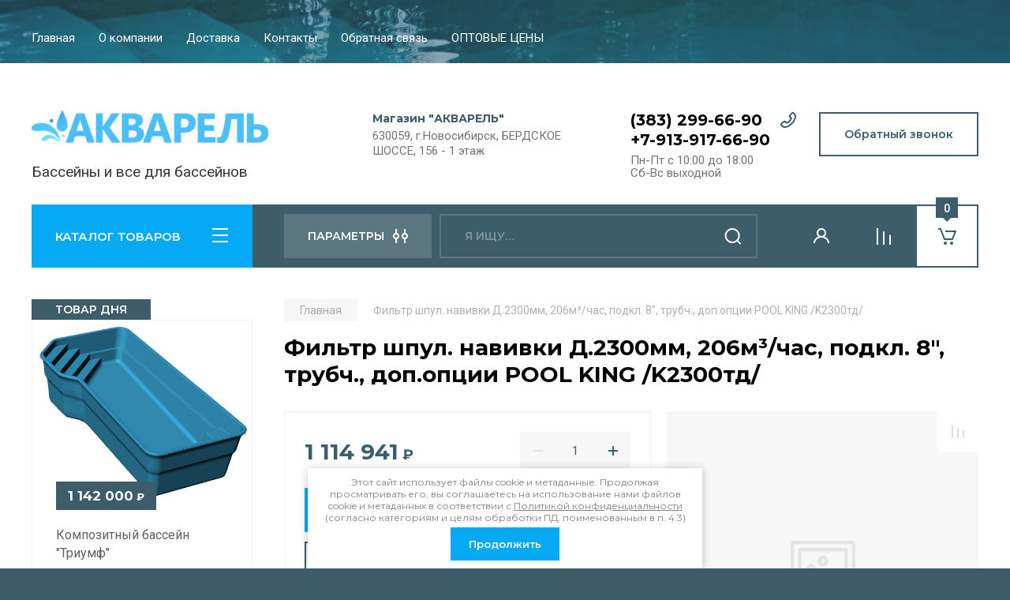

--- FILE ---
content_type: text/html; charset=utf-8
request_url: http://akvapool.ru/glavnaya/product/999979811
body_size: 36951
content:
<!doctype html>
<html lang="ru">

<head>
<meta charset="utf-8">
<meta name="robots" content="all"/>
<title>Фильтр шпул. навивки Д.2300мм, 206м³/час, подкл. 8", трубч., доп.опции POOL KING /K2300тд/</title>
<meta name="description" content="Фильтр шпул. навивки Д.2300мм, 206м³/час, подкл. 8&quot;, трубч., доп.опции POOL KING /K2300тд/">
<meta name="keywords" content="Фильтр шпул. навивки Д.2300мм, 206м³/час, подкл. 8&quot;, трубч., доп.опции POOL KING /K2300тд/">
<meta name="SKYPE_TOOLBAR" content="SKYPE_TOOLBAR_PARSER_COMPATIBLE">
<meta name="viewport" content="width=device-width, initial-scale=1.0, maximum-scale=1.0, user-scalable=no">
<meta name="format-detection" content="telephone=no">
<meta http-equiv="x-rim-auto-match" content="none">

<!-- JQuery -->
<script src="/g/libs/jquery/1.10.2/jquery.min.js" charset="utf-8"></script>
<!-- JQuery -->

<!-- Common js -->
	<link rel="stylesheet" href="/g/css/styles_articles_tpl.css">
<link rel='stylesheet' type='text/css' href='/shared/highslide-4.1.13/highslide.min.css'/>
<script type='text/javascript' src='/shared/highslide-4.1.13/highslide-full.packed.js'></script>
<script type='text/javascript'>
hs.graphicsDir = '/shared/highslide-4.1.13/graphics/';
hs.outlineType = null;
hs.showCredits = false;
hs.lang={cssDirection:'ltr',loadingText:'Загрузка...',loadingTitle:'Кликните чтобы отменить',focusTitle:'Нажмите чтобы перенести вперёд',fullExpandTitle:'Увеличить',fullExpandText:'Полноэкранный',previousText:'Предыдущий',previousTitle:'Назад (стрелка влево)',nextText:'Далее',nextTitle:'Далее (стрелка вправо)',moveTitle:'Передвинуть',moveText:'Передвинуть',closeText:'Закрыть',closeTitle:'Закрыть (Esc)',resizeTitle:'Восстановить размер',playText:'Слайд-шоу',playTitle:'Слайд-шоу (пробел)',pauseText:'Пауза',pauseTitle:'Приостановить слайд-шоу (пробел)',number:'Изображение %1/%2',restoreTitle:'Нажмите чтобы посмотреть картинку, используйте мышь для перетаскивания. Используйте клавиши вперёд и назад'};</script>

            <!-- 46b9544ffa2e5e73c3c971fe2ede35a5 -->
            <script src='/shared/s3/js/lang/ru.js'></script>
            <script src='/shared/s3/js/common.min.js'></script>
        <link rel='stylesheet' type='text/css' href='/shared/s3/css/calendar.css' /><link rel="icon" href="/favicon.ico" type="image/x-icon">

<!--s3_require-->
<link rel="stylesheet" href="/g/basestyle/1.0.1/user/user.css" type="text/css"/>
<link rel="stylesheet" href="/g/basestyle/1.0.1/user/user.blue.css" type="text/css"/>
<script type="text/javascript" src="/g/basestyle/1.0.1/user/user.js" async></script>
<!--/s3_require-->
<!-- Common js -->

<!-- Shop init -->
			
		
		
		
			<link rel="stylesheet" type="text/css" href="/g/shop2v2/default/css/theme.less.css">		
			<script type="text/javascript" src="/g/printme.js"></script>
		<script type="text/javascript" src="/g/shop2v2/default/js/tpl.js"></script>
		<script type="text/javascript" src="/g/shop2v2/default/js/baron.min.js"></script>
		
			<script type="text/javascript" src="/g/shop2v2/default/js/shop2.2.js"></script>
		
	<script type="text/javascript">shop2.init({"productRefs": [],"apiHash": {"getPromoProducts":"12933fa2e0ebccee13a41e844796eba6","getSearchMatches":"48d19699e794aba3838378f0f7023a96","getFolderCustomFields":"3020ad9dd70c64231f9608042e55d32c","getProductListItem":"28ad234a81be775d6a05c64ebdf0a4e6","cartAddItem":"1d553b91ed6b55154926616145da8372","cartRemoveItem":"de70926d2989cc1ceb50a5ba1b3aa4e8","cartUpdate":"60e117270b48ce1f47e7755892ac04bb","cartRemoveCoupon":"afa5e23166317f7d3c6018a9cc67d106","cartAddCoupon":"00748db7855880353f6e9c41ab9efa79","deliveryCalc":"0e4f8c67d404d0b31193401d048e32c6","printOrder":"a8029a8e235ee96576564bfac296ec1d","cancelOrder":"d7176595cf5f9466220c343862a2bdc1","cancelOrderNotify":"8d8116cf03ccc8f8a12197cef72283cf","repeatOrder":"dce11badbb9abcb5b4f51b42b137cb23","paymentMethods":"353ed7e3bbdad812333ba2bfddbdeb6a","compare":"1574f8a0178b55920f392e4e285dd98c"},"hash": null,"verId": 1068101,"mode": "product","step": "","uri": "/glavnaya","IMAGES_DIR": "/d/","my": {"buy_alias":"\u0412 \u043a\u043e\u0440\u0437\u0438\u043d\u0443","buy_mod":true,"buy_kind":true,"on_shop2_btn":true,"gr_auth_placeholder":true,"gr_show_collcetions_amount":true,"gr_kinds_slider":true,"gr_cart_titles":true,"gr_filter_remodal_res":"1260","gr_sorting_no_filter":true,"gr_filter_remodal":true,"gr_filter_range_slider":false,"gr_search_range_slider":false,"gr_add_to_compare_text":"\u0421\u0440\u0430\u0432\u043d\u0438\u0442\u044c","gr_search_form_title":"\u041f\u041e\u0418\u0421\u041a \u041f\u041e \u041f\u0410\u0420\u0410\u041c\u0415\u0422\u0420\u0410\u041c","gr_vendor_in_thumbs":true,"gr_show_titles":true,"gr_show_options_text":"\u0412\u0441\u0435 \u043f\u0430\u0440\u0430\u043c\u0435\u0442\u0440\u044b","gr_pagelist_only_icons":true,"gr_filter_title_text":"\u0424\u0418\u041b\u042c\u0422\u0420","gr_filter_btn_text":"\u0424\u0418\u041b\u042c\u0422\u0420","gr_filter_reset_text":"\u041e\u0447\u0438\u0441\u0442\u0438\u0442\u044c","gr_card_slider_class":" vertical","gr_product_one_click":"\u0411\u044b\u0441\u0442\u0440\u044b\u0439 \u0437\u0430\u043a\u0430\u0437","gr_options_more_btn":"\u0412\u0441\u0435 \u043f\u0430\u0440\u0430\u043c\u0435\u0442\u0440\u044b","gr_cart_auth_remodal":true,"gr_cart_show_options_text":"\u041f\u043e\u043a\u0430\u0437\u0430\u0442\u044c \u043f\u0430\u0440\u0430\u043c\u0435\u0442\u0440\u044b","gr_cart_clear_btn_class":"clear_btn","gr_cart_back_btn":"\u041a \u043f\u043e\u043a\u0443\u043f\u043a\u0430\u043c","gr_cart_total_title":"\u0420\u0430\u0441\u0447\u0435\u0442","gr_cart_autoriz_btn_class":"cart_buy_rem","gr_cart_regist_btn_class":"cart_regist_btn","gr_coupon_placeholder":"\u041a\u0443\u043f\u043e\u043d","fold_btn_tit":"\u041a\u0410\u0422\u0410\u041b\u041e\u0413 \u0422\u041e\u0412\u0410\u0420\u041e\u0412","fold_mobile_title":"\u041a\u0410\u0422\u0410\u041b\u041e\u0413","search_btn_tit":"\u041f\u0410\u0420\u0410\u041c\u0415\u0422\u0420\u042b","search_form_btn":"\u041d\u0430\u0439\u0442\u0438","gr_show_nav_btns":true,"gr_hide_no_amount_rating":true,"price_fa_rouble":true,"gr_filter_placeholders":true,"gr_filter_only_field_title":true,"gr_comments_only_field_placeholder":true,"gr_coupon_used_text":"\u0418\u0441\u043f\u043e\u043b\u044c\u0437\u043e\u0432\u0430\u043d\u043d\u044b\u0439","gr_pluso_title":"\u041f\u043e\u0434\u0435\u043b\u0438\u0442\u044c\u0441\u044f","gr_cart_preview_version":"2.2.110-auto-accessories-adaptive-store-cart-preview","gr_filter_version":"global:shop2.2.110-auto-accessories-adaptive-store-filter.tpl","gr_cart_page_version":"global:shop2.2.110-auto-accessories-adaptive-store-cart.tpl","gr_product_template_name":"shop2.2.110-auto-accessories-adaptive-store-product-list-thumbs.tpl","gr_product_page_version":"global:shop2.2.110-auto-accessories-adaptive-store-product.tpl","gr_collections_item":"global:shop2.2.110-auto-accessories-adaptive-store-product-item-collections.tpl","gr_brends_pic_flat":true,"gr_header_blocks_align":true,"gr_subcategories_padding":true,"gr_selected_theme":6,"gr_top_menu_mod":true,"gr_logo_settings":true,"gr_subscribe_form_style":true,"gr_compare_page_version":"global:shop2.2.110-auto-accessories-adaptive-store-compare.tpl","gr_buy_btn_data_url":true,"gr_product_quick_view":true,"gr_turn_zoom_image":true,"gr_shop_modules_new_style":true,"gr_pagelist_lazy_load_normal":true,"lazy_load_subpages":true,"gr_shop2_msg":true,"gr_additional_cart_preview_new_template":true,"gr_cart_amount_new":true,"gr_new_pluso_share":true},"shop2_cart_order_payments": 1,"cf_margin_price_enabled": 0,"maps_yandex_key":"","maps_google_key":""});</script>
<style type="text/css">.product-item-thumb {width: 350px;}.product-item-thumb .product-image, .product-item-simple .product-image {height: 350px;width: 350px;}.product-item-thumb .product-amount .amount-title {width: 254px;}.product-item-thumb .product-price {width: 300px;}.shop2-product .product-side-l {width: 200px;}.shop2-product .product-image {height: 190px;width: 200px;}.shop2-product .product-thumbnails li {width: 56px;height: 56px;}</style>
<!-- Shop init -->

<!-- Custom styles -->
<link rel="stylesheet" href="/g/libs/jqueryui/datepicker-and-slider/css/jquery-ui.css">
<link rel="stylesheet" href="/g/libs/lightgallery/v1.2.19/lightgallery.css">
<link rel="stylesheet" href="/g/libs/remodal/css/remodal.css">
<link rel="stylesheet" href="/g/libs/remodal/css/remodal-default-theme.css">
<link rel="stylesheet" href="/g/libs/waslide/css/waslide.css">

<link rel="stylesheet" href="/g/libs/jquery-popover/0.0.4/jquery.popover.css">
<link rel="stylesheet" href="/g/libs/tiny-slider/2.9.2/css/animate.min.css">
<link rel="stylesheet" href="/g/libs/tiny-slider/2.9.2/css/tiny-slider.min.css">
<!-- Custom styles -->


<!-- Custom js -->
<script src="/g/libs/jquery-responsive-tabs/1.6.3/jquery.responsiveTabs.min.js" charset="utf-8"></script>
<script src="/g/libs/jquery-match-height/0.7.2/jquery.matchHeight.min.js" charset="utf-8"></script>
<script src="/g/libs/jqueryui/datepicker-and-slider/js/jquery-ui.min.js" charset="utf-8"></script>
<script src="/g/libs/jqueryui/touch_punch/jquery.ui.touch_punch.min.js" charset="utf-8"></script>

<script src="/g/libs/owl-carousel/2.3.4/owl.carousel.min.js" charset="utf-8"></script>

<script src="/g/libs/flexmenu/1.4.2/flexmenu.min.modern.js" charset="utf-8"></script>
<script src="/g/libs/lightgallery/v1.2.19/lightgallery.js" charset="utf-8"></script>
<script src="/g/libs/jquery-slick/1.6.0/slick.min.js" charset="utf-8"></script>
<script src="/g/libs/remodal/js/remodal.js" charset="utf-8"></script>
<script src="/g/libs/waslide/js/animit.js"></script>
<script src="/g/libs/waslide/js/waslide.js"></script>

<script src="/g/templates/shop2/widgets/js/timer.js" charset="utf-8"></script>

<script src="/g/libs/jquery-popover/0.0.4/jquery.popover.js"></script>
<script src="/g/libs/tiny-slider/2.9.2/js/tiny-slider.helper.ie8.min.js"></script>
<script src="/g/libs/tiny-slider/2.9.2/js/tiny-slider.min.js"></script>
<!-- Custom js -->

<!-- Site js -->
<script src="/g/s3/misc/form/shop-form/shop-form-minimal.js" charset="utf-8"></script>
<script src="/g/templates/shop2/2.110.2/auto-accessories/js/plugins.js" charset="utf-8"></script>

<!-- Site js -->








<script src="/g/templates/shop2/2.110.2/auto-accessories/shop2_msg/shop2_msg.js"></script>




<!-- Theme styles -->

	
		    <link rel="stylesheet" href="/g/templates/shop2/2.110.2/auto-accessories/themes/theme7/theme.scss.css">
	


<!-- Theme styles -->

<!-- Main js -->
	<script src="/g/templates/shop2/2.110.2/auto-accessories/js/shop_main.js" charset="utf-8"></script>
<!-- Main js -->

	
<link rel="stylesheet" href="/g/templates/shop2/2.110.2/auto-accessories/css/global_styles.css">

</head><body class="site gr_shop2_msg">
    		
			<style>
				.quick-view-trigger {display: none !important;}
				.new-prod-list {
				  margin: 0;
				  padding: 0 0 10px;
				  list-style: none; }
				  .new-prod-list > li {
				    border: 1px solid #f1f1f1;
				    width: 140px;
				    padding: 9px;
				    margin: 0 0 20px 15px;
				    vertical-align: top;
				    display: inline-block; }
				  .new-prod-list > li > a {
				    display: block;
				    color: #08c;
				    font-size: 12px;
				    line-height: 14px; }
				    .new-prod-list > li > a:hover {
				      text-decoration: none; }
				  .new-prod-list > li:nth-child(4n+1) {
				    margin-left: 0; }
				  .new-prod-list > li.nth-for-ie {
				    margin-left: 0; }

			</style>
		
		
		
	   
   <div class="site_wrap wrap_ton" style="background-image: url(/thumb/2/TOwWdOK9idJwH0sAk9a80g/r/d/54965319_10.jpg)">
	   <div class="mobile_panel_wrap">
	      <div class="mobile__panel">
	         <a class="close-button"><span>&nbsp;</span></a>
	         <div class="mobile_panel_inner">
	            <div class="mobile_menu_prev">
	               <div class="btn_next_menu"><span>МЕНЮ</span></div>
	                <div class="shared_mob_title">КАТАЛОГ</div>
	                <nav class="mobile_shared_wrap">                    
	                </nav>
	
	            </div>
	            <div class="mobile_menu_next">
	               <div class="btn_prev_menu"><span>Назад</span></div>
	               
	            </div>
	         </div>
	      </div>
	   </div>

	   <div class="site__wrapper">
	      <div class="top-menu">
	         <nav class="top-menu__inner block_padding top_menu_mod">            
	            <ul class="top-menu__items"><li class="opened active"><a href="/" >Главная</a></li><li><a href="/o-kompanii" >О компании</a></li><li><a href="/dostavka" >Доставка</a></li><li><a href="/kontakty" >Контакты</a></li><li><a href="/obratnaya-svyaz" >Обратная связь</a></li><li><a href="/optovye-ceny" >ОПТОВЫЕ ЦЕНЫ</a></li></ul>            
	         </nav>
	      </div>
		      
				      <div class="site__inner">
	         <header class="site-header block_padding site_header_align">
	            <div class="company-info logo_style  logo_no_compress">
	            							<a href="https://akvapool.ru" class="company-info__logo_pic"><img src="/thumb/2/Ht2k16NImG5e6F6kA-WyCg/300r120/d/name.png" style="max-width: 300px;" alt=""></a>
															<div class="company-info__name_desc">
		  						               		               <div class="company-info__descr">Бассейны и все для бассейнов</div>
		               	               </div>
	               	            </div>
	            <div class="head-contacts">
	               <div class="head-contacts__inner">
	                  <div class="head-contacts__address">
	                  		                     <div class="head-contacts__title">Магазин &quot;АКВАРЕЛЬ&quot;</div>
	                     	                     	                     <div class="head-contacts__body">630059, г.Новосибирск, БЕРДСКОЕ ШОССЕ, 156 - 1 этаж</div>
	                     	                  </div>
	                  
	                  	                  <div class="head-contacts__phones">
	                     <div class="head-contacts__phones-inner">
	                        <div class="div-block">
	                        		                        	<div><a href="tel:(383) 299-66-90" class="link">(383) 299-66-90</a></div> 
	                        		                        	<div><a href="tel:+7-913-917-66-90" class="link">+7-913-917-66-90</a></div> 
	                        		                        </div>
	                        	                        <div class="head-contacts__phone-time">Пн-Пт с 10:00 до 18:00 <br />
Сб-Вс выходной</div>
	                        	                     </div>
	                  </div>
	                  	               </div>
	               	               <div class="head-conracts__recall"><span data-remodal-target="form_top_popap" class="head-conracts__recall-btn w-button">Обратный звонок</span></div>
	               	            </div>
	         </header>
	         <div class="shop-modules block_padding shop_modules_new_style">
	            <div class="shop-modules__inner">
	               <div class="shop-modules__folders">
	                  <div class="shop-modules__folders-title">КАТАЛОГ ТОВАРОВ</div>
	                  <div class="shop-modules__folder-icon"></div>
	               </div>
	               <div class="shop-modules__folders_mobile">
	                  <div class="shop-modules__folder-icon"></div>
	               </div>
	                <div class="shop-modules__search">
	                    <div data-remodal-target="search_popap" class="shop-modules__search-popup w-button">ПАРАМЕТРЫ</div>
	                     <nav class="search_catalog_top">
	                     	
	                     								    <form action="/glavnaya/search" enctype="multipart/form-data" method="get" class="shop-modules__search-form w-form">
		                     	    <input type="text" id="s[name]" name="search_text" placeholder="Я ищу…" class="shop-modules__search-input w-input">
		                     	    <button class="shop-modules__search-btn w-button">Найти</button>
		                       <re-captcha data-captcha="recaptcha"
     data-name="captcha"
     data-sitekey="6LcNwrMcAAAAAOCVMf8ZlES6oZipbnEgI-K9C8ld"
     data-lang="ru"
     data-rsize="invisible"
     data-type="image"
     data-theme="light"></re-captcha></form> 
														
						</nav>
	
	                </div>
	               <div class="mobile-contacts" data-remodal-target="contact_popap">&nbsp;</div>
	               <div class="mobile-search" data-remodal-target="search_popap">&nbsp;</div>
	               
	               <div class="shop-modules__cabinet" data-remodal-target="login_popap">&nbsp;</div>
	               
	               					<div class="compare-block">
						<a href="/glavnaya/compare" class="compare-block__link" target="_blank">&nbsp;</a>
						<div class="compare-block__amount">0</div>
					</div>
	               	               
	               
	               					
																	
													<div class="gr-cart-preview">
										
		<div id="shop2-cart-preview">
									<a href="/glavnaya/cart" class=" pointer_events_none">
				<span class="shop-modules__cart-amount">0</span>
			</a>
		</div>
	
								</div>
							 
											
						                
	            </div>
	         </div>
	         <div class="site-content content_shop_pages">
	            <div class="site-content__inner block_padding">
	              
	               <div class="site-content__left">
	                  <nav class="folders-nav ">
	                     
	                    
	                    <ul class="folders_menu">
													         						         						         						         						    						         						              						              						                   <li class="firstlevel sublevel "><a class="hasArrow" href="/magazin/folder/sredstva-ochistki-vody"><span>УХОД ЗА ВОДОЙ</span></a>
						              						         						         						         						         						    						         						              						                   						                        <ul>
						                            <li class="parentItem"><a href="/magazin/folder/sredstva-ochistki-vody"><span>УХОД ЗА ВОДОЙ</span></a></li>
						                    							              						              						                   <li class=""><a href="/magazin/folder/blue-pool"><span>Blue Pool</span></a>
						              						         						         						         						         						    						         						              						                   						                        </li>
						                        						                   						              						              						                   <li class=""><a href="/magazin/folder/makropul"><span>Маркопул</span></a>
						              						         						         						         						         						    						         						              						                   						                        </li>
						                        						                   						              						              						                   <li class=""><a href="/magazin/folder/110181411"><span>AquaDoctor</span></a>
						              						         						         						         						         						    						         						              						                   						                        </li>
						                        						                   						              						              						                   <li class=""><a href="/magazin/folder/global-wellness"><span>Global Wellness</span></a>
						              						         						         						         						         						    						         						              						                   						                        </li>
						                        						                   						              						              						                   <li class=""><a href="/magazin/folder/astralpool"><span>Astralpool</span></a>
						              						         						         						         						         						    						         						              						                   						                        </li>
						                        						                   						              						              						                   <li class=""><a href="/magazin/folder/lineyka-produktsii-chemoform"><span>Chemoform</span></a>
						              						         						         						         						         						    						         						              						                   						                        </li>
						                        						                   						              						              						                   <li class=""><a href="/magazin/folder/hth"><span>hth</span></a>
						              						         						         						         						         						    						         						              						                   						                        </li>
						                        						                   						              						              						                   <li class=""><a href="/magazin/folder/opredelenie-parametrov-vody"><span>Определение параметров воды</span></a>
						              						         						         						         						         						    						         						              						                   						                        </li>
						                        						                             </ul></li>
						                        						                   						              						              						                   <li class="firstlevel sublevel "><a class="hasArrow" href="/magazin/folder/nasosy"><span>ОСНОВНОЕ ОБОРУДОВАНИЕ</span></a>
						              						         						         						         						         						    						         						              						                   						                        <ul>
						                            <li class="parentItem"><a href="/magazin/folder/nasosy"><span>ОСНОВНОЕ ОБОРУДОВАНИЕ</span></a></li>
						                    							              						              						                   <li class="sublevel "><a class="hasArrow" href="/magazin/folder/nasosy-1"><span>Насосы</span></a>
						              						         						         						         						         						    						         						              						                   						                        <ul>
						                            <li class="parentItem"><a href="/magazin/folder/nasosy-1"><span>Насосы</span></a></li>
						                    							              						              						                   <li class=""><a href="/magazin/folder/astral"><span>ASTRAL</span></a>
						              						         						         						         						         						    						         						              						                   						                        </li>
						                        						                   						              						              						                   <li class=""><a href="/magazin/folder/bombas-psh"><span>BOMBAS PSH</span></a>
						              						         						         						         						         						    						         						              						                   						                        </li>
						                        						                   						              						              						                   <li class=""><a href="/magazin/folder/emaux"><span>EMAUX</span></a>
						              						         						         						         						         						    						         						              						                   						                        </li>
						                        						                   						              						              						                   <li class=""><a href="/magazin/folder/iml"><span>IML</span></a>
						              						         						         						         						         						    						         						              						                   						                        </li>
						                        						                   						              						              						                   <li class=""><a href="/magazin/folder/glong"><span>GLONG</span></a>
						              						         						         						         						         						    						         						              						                   						                        </li>
						                        						                   						              						              						                   <li class="sublevel "><a class="hasArrow" href="/glavnaya/folder/87275611"><span>KRIPSOL</span></a>
						              						         						         						         						         						    						         						              						                   						                        </li>
						                        						                   						              						              						                   <li class=""><a href="/magazin/folder/poolking"><span>POOLKING</span></a>
						              						         						         						         						         						    						         						              						                   						                        </li>
						                        						                   						              						              						                   <li class=""><a href="/magazin/folder/speck"><span>SPECK</span></a>
						              						         						         						         						         						    						         						              						                   						                        </li>
						                        						                             </ul></li>
						                        						                   						              						              						                   <li class="sublevel "><a class="hasArrow" href="/magazin/folder/filtry"><span>Фильтры</span></a>
						              						         						         						         						         						    						         						              						                   						                        <ul>
						                            <li class="parentItem"><a href="/magazin/folder/filtry"><span>Фильтры</span></a></li>
						                    							              						              						                   <li class="sublevel "><a class="hasArrow" href="/glavnaya/folder/87326411"><span>Фильтры для частных бассейнов и Фильтраты</span></a>
						              						         						         						         						         						    						         						              						                   						                        <ul>
						                            <li class="parentItem"><a href="/glavnaya/folder/87326411"><span>Фильтры для частных бассейнов и Фильтраты</span></a></li>
						                    							              						              						                   <li class="sublevel "><a class="hasArrow" href="/glavnaya/folder/87326611"><span>6 позиционные вентиля</span></a>
						              						         						         						         						         						    						         						              						                   						                        </li>
						                        						                   						              						              						                   <li class="sublevel "><a class="hasArrow" href="/glavnaya/folder/87327011"><span>Фильтры  Emaux (Opus)</span></a>
						              						         						         						         						         						    						         						              						                   						                        </li>
						                        						                   						              						              						                   <li class="sublevel "><a class="hasArrow" href="/glavnaya/folder/87327811"><span>Фильтры и моноблоки  KRIPSOL</span></a>
						              						         						         						         						         						    						         						              						                   						                        </li>
						                        						                             </ul></li>
						                        						                   						              						              						                   <li class="sublevel "><a class="hasArrow" href="/glavnaya/folder/87324611"><span>Фильтры для общественных бассейнов</span></a>
						              						         						         						         						         						    						         						              						                   						                        <ul>
						                            <li class="parentItem"><a href="/glavnaya/folder/87324611"><span>Фильтры для общественных бассейнов</span></a></li>
						                    							              						              						                   <li class="sublevel "><a class="hasArrow" href="/glavnaya/folder/87324811"><span>Фильтры "EUROPE"</span></a>
						              						         						         						         						         						    						         						              						                   						                        </li>
						                        						                   						              						              						                   <li class="sublevel "><a class="hasArrow" href="/glavnaya/folder/87325211"><span>Фильтры "PRAGA"</span></a>
						              						         						         						         						         						    						         						              						                   						                        </li>
						                        						                   						              						              						                   <li class="sublevel "><a class="hasArrow" href="/glavnaya/folder/87325611"><span>Фильтры "VESUBIO"</span></a>
						              						         						         						         						         						    						         						              						                   						                        </li>
						                        						                   						              						              						                   <li class="sublevel "><a class="hasArrow" href="/glavnaya/folder/87326011"><span>Фильтры KRIPSOL Brasile</span></a>
						              						         						         						         						         						    						         						              						                   						                        </li>
						                        						                             </ul></li>
						                        						                             </ul></li>
						                        						                   						              						              						                   <li class="sublevel "><a class="hasArrow" href="/glavnaya/folder/87220011"><span>Фильтраты</span></a>
						              						         						         						         						         						    						         						              						                   						                        <ul>
						                            <li class="parentItem"><a href="/glavnaya/folder/87220011"><span>Фильтраты</span></a></li>
						                    							              						              						                   <li class=""><a href="/glavnaya/folder/87220211"><span>Фильтраты</span></a>
						              						         						         						         						         						    						         						              						                   						                        </li>
						                        						                             </ul></li>
						                        						                   						              						              						                   <li class="sublevel "><a class="hasArrow" href="/glavnaya/folder/87237611"><span>Дозирующее оборудование</span></a>
						              						         						         						         						         						    						         						              						                   						                        <ul>
						                            <li class="parentItem"><a href="/glavnaya/folder/87237611"><span>Дозирующее оборудование</span></a></li>
						                    							              						              						                   <li class="sublevel "><a class="hasArrow" href="/glavnaya/folder/laboratoriya-vostrotina"><span>Лаборатория Востротина</span></a>
						              						         						         						         						         						    						         						              						                   						                        <ul>
						                            <li class="parentItem"><a href="/glavnaya/folder/laboratoriya-vostrotina"><span>Лаборатория Востротина</span></a></li>
						                    							              						              						                   <li class=""><a href="/glavnaya/folder/stancii-dozirovani"><span>Станции дозировани</span></a>
						              						         						         						         						         						    						         						              						                   						                        </li>
						                        						                   						              						              						                   <li class=""><a href="/glavnaya/folder/elektrody"><span>Электроды</span></a>
						              						         						         						         						         						    						         						              						                   						                        </li>
						                        						                   						              						              						                   <li class=""><a href="/glavnaya/folder/zhidkosti-dlya-kalibrovki-i-uhoda-za-elektrodami"><span>Жидкости для калибровки и ухода за электродами</span></a>
						              						         						         						         						         						    						         						              						                   						                        </li>
						                        						                             </ul></li>
						                        						                   						              						              						                   <li class="sublevel "><a class="hasArrow" href="/magazin/folder/87238211"><span>Pahlen</span></a>
						              						         						         						         						         						    						         						              						                   						                        </li>
						                        						                   						              						              						                   <li class="sublevel "><a class="hasArrow" href="/magazin/folder/87239611"><span>DEBEM</span></a>
						              						         						         						         						         						    						         						              						                   						                        <ul>
						                            <li class="parentItem"><a href="/magazin/folder/87239611"><span>DEBEM</span></a></li>
						                    							              						              						                   <li class="sublevel "><a class="hasArrow" href="/glavnaya/folder/87239811"><span>Насосы мембранные DEBEM</span></a>
						              						         						         						         						         						    						         						              						                   						                        </li>
						                        						                   						              						              						                   <li class="sublevel "><a class="hasArrow" href="/glavnaya/folder/87240211"><span>Насосы центробежные DEBEM</span></a>
						              						         						         						         						         						    						         						              						                   						                        </li>
						                        						                   						              						              						                   <li class="sublevel "><a class="hasArrow" href="/glavnaya/folder/87240611"><span>Комплектующие DEBEM</span></a>
						              						         						         						         						         						    						         						              						                   						                        <ul>
						                            <li class="parentItem"><a href="/glavnaya/folder/87240611"><span>Комплектующие DEBEM</span></a></li>
						                    							              						              						                   <li class="sublevel "><a class="hasArrow" href="/glavnaya/folder/87240811"><span>Запчасти DEBEM</span></a>
						              						         						         						         						         						    						         						              						                   						                        </li>
						                        						                             </ul></li>
						                        						                             </ul></li>
						                        						                   						              						              						                   <li class="sublevel "><a class="hasArrow" href="/magazin/folder/87241211"><span>ETATRON D.S.</span></a>
						              						         						         						         						         						    						         						              						                   						                        <ul>
						                            <li class="parentItem"><a href="/magazin/folder/87241211"><span>ETATRON D.S.</span></a></li>
						                    							              						              						                   <li class="sublevel "><a class="hasArrow" href="/glavnaya/folder/87241411"><span>Контроллеры, анализаторы жидкости</span></a>
						              						         						         						         						         						    						         						              						                   						                        </li>
						                        						                   						              						              						                   <li class="sublevel "><a class="hasArrow" href="/glavnaya/folder/87241811"><span>Миксеры (Мешалки)</span></a>
						              						         						         						         						         						    						         						              						                   						                        </li>
						                        						                   						              						              						                   <li class="sublevel "><a class="hasArrow" href="/glavnaya/folder/87242211"><span>Насосы мембранные серии BT</span></a>
						              						         						         						         						         						    						         						              						                   						                        </li>
						                        						                   						              						              						                   <li class="sublevel "><a class="hasArrow" href="/glavnaya/folder/87243011"><span>Насосы мембранные серии DLX/DLXB_модель CC/..;VFT/</span></a>
						              						         						         						         						         						    						         						              						                   						                        </li>
						                        						                   						              						              						                   <li class="sublevel "><a class="hasArrow" href="/glavnaya/folder/87243411"><span>Насосы мембранные серии DLX/DLXB_модель CONTROL</span></a>
						              						         						         						         						         						    						         						              						                   						                        </li>
						                        						                   						              						              						                   <li class="sublevel "><a class="hasArrow" href="/glavnaya/folder/87243811"><span>Насосы мембранные серии DLX/DLXB_модель МА/..</span></a>
						              						         						         						         						         						    						         						              						                   						                        </li>
						                        						                   						              						              						                   <li class="sublevel "><a class="hasArrow" href="/glavnaya/folder/87244211"><span>Насосы мембранные серии eOne</span></a>
						              						         						         						         						         						    						         						              						                   						                        </li>
						                        						                   						              						              						                   <li class="sublevel "><a class="hasArrow" href="/glavnaya/folder/87244611"><span>Насосы мембранные серии PKX</span></a>
						              						         						         						         						         						    						         						              						                   						                        </li>
						                        						                   						              						              						                   <li class="sublevel "><a class="hasArrow" href="/glavnaya/folder/87245011"><span>Насосы мембранные серии ST-D CA</span></a>
						              						         						         						         						         						    						         						              						                   						                        </li>
						                        						                   						              						              						                   <li class="sublevel "><a class="hasArrow" href="/glavnaya/folder/87245411"><span>Насосы перистальтические серии B-V;B-F; F</span></a>
						              						         						         						         						         						    						         						              						                   						                        </li>
						                        						                   						              						              						                   <li class="sublevel "><a class="hasArrow" href="/glavnaya/folder/87246211"><span>Резервуары - Баки (Емкости)</span></a>
						              						         						         						         						         						    						         						              						                   						                        </li>
						                        						                   						              						              						                   <li class="sublevel "><a class="hasArrow" href="/glavnaya/folder/87246611"><span>Станции дозирования POOL GUARD, PH CONTROL, BIOCLE</span></a>
						              						         						         						         						         						    						         						              						                   						                        </li>
						                        						                   						              						              						                   <li class="sublevel "><a class="hasArrow" href="/glavnaya/folder/87247011"><span>Комплектующие  Этатрон</span></a>
						              						         						         						         						         						    						         						              						                   						                        <ul>
						                            <li class="parentItem"><a href="/glavnaya/folder/87247011"><span>Комплектующие  Этатрон</span></a></li>
						                    							              						              						                   <li class="sublevel "><a class="hasArrow" href="/glavnaya/folder/87247211"><span>Головки насосов</span></a>
						              						         						         						         						         						    						         						              						                   						                        </li>
						                        						                   						              						              						                   <li class="sublevel "><a class="hasArrow" href="/glavnaya/folder/87247611"><span>Датчики, держатели и растворы</span></a>
						              						         						         						         						         						    						         						              						                   						                        </li>
						                        						                   						              						              						                   <li class="sublevel "><a class="hasArrow" href="/glavnaya/folder/87248011"><span>Запчасти и акссесуары</span></a>
						              						         						         						         						         						    						         						              						                   						                        </li>
						                        						                   						              						              						                   <li class="sublevel "><a class="hasArrow" href="/glavnaya/folder/87248411"><span>Клапана впрыска и забора</span></a>
						              						         						         						         						         						    						         						              						                   						                        </li>
						                        						                             </ul></li>
						                        						                             </ul></li>
						                        						                             </ul></li>
						                        						                   						              						              						                   <li class="sublevel "><a class="hasArrow" href="/glavnaya/folder/87278011"><span>Оборудование для дезинфекции воды</span></a>
						              						         						         						         						         						    						         						              						                   						                        <ul>
						                            <li class="parentItem"><a href="/glavnaya/folder/87278011"><span>Оборудование для дезинфекции воды</span></a></li>
						                    							              						              						                   <li class="sublevel "><a class="hasArrow" href="/glavnaya/folder/87279411"><span>Ультрафиолетовые установки VAN ERP</span></a>
						              						         						         						         						         						    						         						              						                   						                        </li>
						                        						                   						              						              						                   <li class="sublevel "><a class="hasArrow" href="/glavnaya/folder/87279811"><span>Ультрафиолетовые установки Xenozone</span></a>
						              						         						         						         						         						    						         						              						                   						                        </li>
						                        						                   						              						              						                   <li class="sublevel "><a class="hasArrow" href="/glavnaya/folder/87280211"><span>Ультрафиолетовые установки ЛИТ</span></a>
						              						         						         						         						         						    						         						              						                   						                        </li>
						                        						                   						              						              						                   <li class="sublevel "><a class="hasArrow" href="/glavnaya/folder/87282011"><span>Дозаторы химреагентов</span></a>
						              						         						         						         						         						    						         						              						                   						                        <ul>
						                            <li class="parentItem"><a href="/glavnaya/folder/87282011"><span>Дозаторы химреагентов</span></a></li>
						                    							              						              						                   <li class="sublevel "><a class="hasArrow" href="/glavnaya/folder/87282211"><span>Дозаторы</span></a>
						              						         						         						         						         						    						         						              						                   						                        <ul>
						                            <li class="parentItem"><a href="/glavnaya/folder/87282211"><span>Дозаторы</span></a></li>
						                    							              						              						                   <li class="sublevel "><a class="hasArrow" href="/glavnaya/folder/87282411"><span>Дозаторы автоматические</span></a>
						              						         						         						         						         						    						         						              						                   						                        </li>
						                        						                             </ul></li>
						                        						                             </ul></li>
						                        						                             </ul></li>
						                        						                   						              						              						                   <li class="sublevel "><a class="hasArrow" href="/glavnaya/folder/87282811"><span>Оборудование для подогрева воды</span></a>
						              						         						         						         						         						    						         						              						                   						                        <ul>
						                            <li class="parentItem"><a href="/glavnaya/folder/87282811"><span>Оборудование для подогрева воды</span></a></li>
						                    							              						              						                   <li class="sublevel "><a class="hasArrow" href="/glavnaya/folder/87283011"><span>Комплектующие к водонагревателям PAHLEN</span></a>
						              						         						         						         						         						    						         						              						                   						                        </li>
						                        						                   						              						              						                   <li class="sublevel "><a class="hasArrow" href="/glavnaya/folder/87283411"><span>Комплектующие к теплообменникам PAHLEN</span></a>
						              						         						         						         						         						    						         						              						                   						                        <ul>
						                            <li class="parentItem"><a href="/glavnaya/folder/87283411"><span>Комплектующие к теплообменникам PAHLEN</span></a></li>
						                    							              						              						                   <li class=""><a href="/glavnaya/folder/87283611"><span>Комплектующие к теплообменникам PAHLEN</span></a>
						              						         						         						         						         						    						         						              						                   						                        </li>
						                        						                   						              						              						                   <li class="sublevel "><a class="hasArrow" href="/glavnaya/folder/87283811"><span>Соленоидные - Электромагнитные клапана</span></a>
						              						         						         						         						         						    						         						              						                   						                        </li>
						                        						                             </ul></li>
						                        						                   						              						              						                   <li class="sublevel "><a class="hasArrow" href="/glavnaya/folder/87284211"><span>Водонагреватели</span></a>
						              						         						         						         						         						    						         						              						                   						                        <ul>
						                            <li class="parentItem"><a href="/glavnaya/folder/87284211"><span>Водонагреватели</span></a></li>
						                    							              						              						                   <li class="sublevel "><a class="hasArrow" href="/glavnaya/folder/87284411"><span>Водонагреватели PAHLEN MAXI HEAT</span></a>
						              						         						         						         						         						    						         						              						                   						                        </li>
						                        						                   						              						              						                   <li class="sublevel "><a class="hasArrow" href="/glavnaya/folder/87284811"><span>Водонагреватели из нержавеющей стали PAHLEN</span></a>
						              						         						         						         						         						    						         						              						                   						                        </li>
						                        						                   						              						              						                   <li class="sublevel "><a class="hasArrow" href="/glavnaya/folder/87285211"><span>Водонагреватели из пластика PAHLEN</span></a>
						              						         						         						         						         						    						         						              						                   						                        </li>
						                        						                             </ul></li>
						                        						                   						              						              						                   <li class="sublevel "><a class="hasArrow" href="/glavnaya/folder/87285611"><span>Теплообменники</span></a>
						              						         						         						         						         						    						         						              						                   						                        <ul>
						                            <li class="parentItem"><a href="/glavnaya/folder/87285611"><span>Теплообменники</span></a></li>
						                    							              						              						                   <li class="sublevel "><a class="hasArrow" href="/glavnaya/folder/87286611"><span>Теплообменники Россия</span></a>
						              						         						         						         						         						    						         						              						                   						                        </li>
						                        						                   						              						              						                   <li class="sublevel "><a class="hasArrow" href="/glavnaya/folder/87287011"><span>Теплообменники PAHLEN</span></a>
						              						         						         						         						         						    						         						              						                   						                        <ul>
						                            <li class="parentItem"><a href="/glavnaya/folder/87287011"><span>Теплообменники PAHLEN</span></a></li>
						                    							              						              						                   <li class="sublevel "><a class="hasArrow" href="/glavnaya/folder/87287211"><span>Теплообменники PAHLEN HI-FLO, HI-TEMP и NIC-TECH</span></a>
						              						         						         						         						         						    						         						              						                   						                        </li>
						                        						                   						              						              						                   <li class="sublevel "><a class="hasArrow" href="/glavnaya/folder/87287611"><span>Теплообменники PAHLEN MAXI-FLO</span></a>
						              						         						         						         						         						    						         						              						                   						                        </li>
						                        						                             </ul></li>
						                        						                             </ul></li>
						                        						                             </ul></li>
						                        						                   						              						              						                   <li class="sublevel "><a class="hasArrow" href="/glavnaya/folder/87340211"><span>Теплообменники Pool King</span></a>
						              						         						         						         						         						    						         						              						                   						                        </li>
						                        						                   						              						              						                   <li class=""><a href="/glavnaya/folder/110190811"><span>Моноблоки</span></a>
						              						         						         						         						         						    						         						              						                   						                        </li>
						                        						                   						              						              						                   <li class="sublevel "><a class="hasArrow" href="/glavnaya/folder/87305011"><span>Приборы для измерения параметров воды</span></a>
						              						         						         						         						         						    						         						              						                   						                        <ul>
						                            <li class="parentItem"><a href="/glavnaya/folder/87305011"><span>Приборы для измерения параметров воды</span></a></li>
						                    							              						              						                   <li class="sublevel "><a class="hasArrow" href="/glavnaya/folder/87305211"><span>Термометры</span></a>
						              						         						         						         						         						    						         						              						                   						                        </li>
						                        						                   						              						              						                   <li class="sublevel "><a class="hasArrow" href="/glavnaya/folder/87305611"><span>Приборы для измерения параметров воды - Bayrol</span></a>
						              						         						         						         						         						    						         						              						                   						                        <ul>
						                            <li class="parentItem"><a href="/glavnaya/folder/87305611"><span>Приборы для измерения параметров воды - Bayrol</span></a></li>
						                    							              						              						                   <li class="sublevel "><a class="hasArrow" href="/glavnaya/folder/87305811"><span>Тестеры и перезаправки Bayrol</span></a>
						              						         						         						         						         						    						         						              						                   						                        </li>
						                        						                             </ul></li>
						                        						                   						              						              						                   <li class="sublevel "><a class="hasArrow" href="/glavnaya/folder/87306211"><span>Приборы для измерения параметров воды Маркопул Кем</span></a>
						              						         						         						         						         						    						         						              						                   						                        <ul>
						                            <li class="parentItem"><a href="/glavnaya/folder/87306211"><span>Приборы для измерения параметров воды Маркопул Кем</span></a></li>
						                    							              						              						                   <li class="sublevel "><a class="hasArrow" href="/glavnaya/folder/87306411"><span>Тестеры и перезаправки</span></a>
						              						         						         						         						         						    						         						              						                   						                        </li>
						                        						                             </ul></li>
						                        						                   						              						              						                   <li class="sublevel "><a class="hasArrow" href="/glavnaya/folder/88304811"><span>Приборы для измерения параметров воды -Lovibond</span></a>
						              						         						         						         						         						    						         						              						                   						                        </li>
						                        						                             </ul></li>
						                        						                             </ul></li>
						                        						                   						              						              						                   <li class="firstlevel sublevel "><a class="hasArrow" href="/magazin/folder/kompozitnyye-basseyn"><span>БАССЕЙНЫ</span></a>
						              						         						         						         						         						    						         						              						                   						                        <ul>
						                            <li class="parentItem"><a href="/magazin/folder/kompozitnyye-basseyn"><span>БАССЕЙНЫ</span></a></li>
						                    							              						              						                   <li class=""><a href="/magazin/folder/kompozitnye-bassejny-akvarel"><span>Композитные бассейны Акварель</span></a>
						              						         						         						         						         						    						         						              						                   						                        </li>
						                        						                   						              						              						                   <li class="sublevel "><a class="hasArrow" href="/glavnaya/folder/87308411"><span>Сборно-разборные бассейны</span></a>
						              						         						         						         						         						    						         						              						                   						                        </li>
						                        						                   						              						              						                   <li class=""><a href="/magazin/folder/karkasnyye-basseyny"><span>Каркасные бассейны</span></a>
						              						         						         						         						         						    						         						              						                   						                        </li>
						                        						                             </ul></li>
						                        						                   						              						              						                   <li class="firstlevel sublevel "><a class="hasArrow" href="/magazin/folder/pavilony"><span>ПАВИЛЬОНЫ</span></a>
						              						         						         						         						         						    						         						              						                   						                        </li>
						                        						                   						              						              						                   <li class="firstlevel sublevel "><a class="hasArrow" href="/magazin/folder/87216011"><span>ОЧИСТИТЕЛИ</span></a>
						              						         						         						         						         						    						         						              						                   						                        <ul>
						                            <li class="parentItem"><a href="/magazin/folder/87216011"><span>ОЧИСТИТЕЛИ</span></a></li>
						                    							              						              						                   <li class=""><a href="/glavnaya/folder/87216211"><span>Донные очистители</span></a>
						              						         						         						         						         						    						         						              						                   						                        </li>
						                        						                   						              						              						                   <li class="sublevel "><a class="hasArrow" href="/glavnaya/folder/87216411"><span>Автоматические донные очистители</span></a>
						              						         						         						         						         						    						         						              						                   						                        <ul>
						                            <li class="parentItem"><a href="/glavnaya/folder/87216411"><span>Автоматические донные очистители</span></a></li>
						                    							              						              						                   <li class=""><a href="/glavnaya/folder/avtomaticheskie-donnye-ochistiteli-aquabot"><span>Автоматические донные очистители Aquabot</span></a>
						              						         						         						         						         						    						         						              						                   						                        </li>
						                        						                   						              						              						                   <li class=""><a href="/glavnaya/folder/avtomaticheskie-donnye-ochistiteli-aquaviva"><span>Автоматические донные очистители Aquaviva</span></a>
						              						         						         						         						         						    						         						              						                   						                        </li>
						                        						                   						              						              						                   <li class=""><a href="/glavnaya/folder/avtomaticheskie-donnye-ochistiteli-fairland"><span>Автоматические донные очистители Fairland</span></a>
						              						         						         						         						         						    						         						              						                   						                        </li>
						                        						                   						              						              						                   <li class=""><a href="/glavnaya/folder/avtomaticheskie-donnye-ochistiteli-hayward"><span>Автоматические донные очистители Hayward</span></a>
						              						         						         						         						         						    						         						              						                   						                        </li>
						                        						                   						              						              						                   <li class=""><a href="/glavnaya/folder/avtomaticheskie-donnye-ochistiteli-kokido"><span>Автоматические донные очистители Kokido</span></a>
						              						         						         						         						         						    						         						              						                   						                        </li>
						                        						                   						              						              						                   <li class=""><a href="/magazin/folder/avtomaticheskie-donnye-ochistiteli-wybotics"><span>Автоматические донные очистители Wybotics</span></a>
						              						         						         						         						         						    						         						              						                   						                        </li>
						                        						                             </ul></li>
						                        						                   						              						              						                   <li class="sublevel "><a class="hasArrow" href="/glavnaya/folder/87217411"><span>Ручные донные очистители</span></a>
						              						         						         						         						         						    						         						              						                   						                        <ul>
						                            <li class="parentItem"><a href="/glavnaya/folder/87217411"><span>Ручные донные очистители</span></a></li>
						                    							              						              						                   <li class="sublevel "><a class="hasArrow" href="/glavnaya/folder/87217611"><span>Ручные автономные донные очистители "Watertech"</span></a>
						              						         						         						         						         						    						         						              						                   						                        </li>
						                        						                   						              						              						                   <li class="sublevel "><a class="hasArrow" href="/glavnaya/folder/87218011"><span>Штанги,щетки,шланги</span></a>
						              						         						         						         						         						    						         						              						                   						                        </li>
						                        						                             </ul></li>
						                        						                             </ul></li>
						                        						                   						              						              						                   <li class="firstlevel sublevel "><a class="hasArrow" href="/magazin/folder/87220411"><span>АТТРАКЦИОНЫ</span></a>
						              						         						         						         						         						    						         						              						                   						                        <ul>
						                            <li class="parentItem"><a href="/magazin/folder/87220411"><span>АТТРАКЦИОНЫ</span></a></li>
						                    							              						              						                   <li class="sublevel "><a class="hasArrow" href="/glavnaya/folder/87220611"><span>Водопады Astralpool</span></a>
						              						         						         						         						         						    						         						              						                   						                        </li>
						                        						                   						              						              						                   <li class="sublevel "><a class="hasArrow" href="/glavnaya/folder/87221011"><span>Водопады Flexinox</span></a>
						              						         						         						         						         						    						         						              						                   						                        </li>
						                        						                   						              						              						                   <li class="sublevel "><a class="hasArrow" href="/glavnaya/folder/87221411"><span>Водопады Россия</span></a>
						              						         						         						         						         						    						         						              						                   						                        </li>
						                        						                   						              						              						                   <li class="sublevel "><a class="hasArrow" href="/glavnaya/folder/87221811"><span>Гидромассаж</span></a>
						              						         						         						         						         						    						         						              						                   						                        <ul>
						                            <li class="parentItem"><a href="/glavnaya/folder/87221811"><span>Гидромассаж</span></a></li>
						                    							              						              						                   <li class=""><a href="/glavnaya/folder/87222011"><span>Гидромассаж</span></a>
						              						         						         						         						         						    						         						              						                   						                        </li>
						                        						                   						              						              						                   <li class="sublevel "><a class="hasArrow" href="/glavnaya/folder/87222211"><span>Воздухозаборы и регуляторы воздуха из нержавеющей </span></a>
						              						         						         						         						         						    						         						              						                   						                        </li>
						                        						                   						              						              						                   <li class="sublevel "><a class="hasArrow" href="/glavnaya/folder/87222611"><span>Воздухозаборы, регуляторы воздуха из пластика</span></a>
						              						         						         						         						         						    						         						              						                   						                        </li>
						                        						                   						              						              						                   <li class="sublevel "><a class="hasArrow" href="/glavnaya/folder/87223011"><span>Гидромассаж Hugo Lahme - Fitstar</span></a>
						              						         						         						         						         						    						         						              						                   						                        </li>
						                        						                   						              						              						                   <li class="sublevel "><a class="hasArrow" href="/glavnaya/folder/87223411"><span>Фитинг для гидромассажа</span></a>
						              						         						         						         						         						    						         						              						                   						                        </li>
						                        						                   						              						              						                   <li class="sublevel "><a class="hasArrow" href="/glavnaya/folder/87223811"><span>Форсунки для гидромассажа из нержавеющей стали</span></a>
						              						         						         						         						         						    						         						              						                   						                        </li>
						                        						                   						              						              						                   <li class="sublevel "><a class="hasArrow" href="/glavnaya/folder/87224211"><span>Форсунки для гидромассажа из пластика</span></a>
						              						         						         						         						         						    						         						              						                   						                        </li>
						                        						                             </ul></li>
						                        						                   						              						              						                   <li class="sublevel "><a class="hasArrow" href="/glavnaya/folder/87224611"><span>Комплектующие к аттракционам</span></a>
						              						         						         						         						         						    						         						              						                   						                        </li>
						                        						                   						              						              						                   <li class="sublevel "><a class="hasArrow" href="/glavnaya/folder/87225011"><span>Противоток Glong</span></a>
						              						         						         						         						         						    						         						              						                   						                        </li>
						                        						                   						              						              						                   <li class="sublevel "><a class="hasArrow" href="/glavnaya/folder/87225411"><span>Струйные водопады Pool King</span></a>
						              						         						         						         						         						    						         						              						                   						                        </li>
						                        						                   						              						              						                   <li class="sublevel "><a class="hasArrow" href="/glavnaya/folder/87225811"><span>Аэромассаж, гейзеры воздушные, компрессоры</span></a>
						              						         						         						         						         						    						         						              						                   						                        <ul>
						                            <li class="parentItem"><a href="/glavnaya/folder/87225811"><span>Аэромассаж, гейзеры воздушные, компрессоры</span></a></li>
						                    							              						              						                   <li class="sublevel "><a class="hasArrow" href="/glavnaya/folder/87226011"><span>Кресла, лежаки и элементы аэромассажные из нержаве</span></a>
						              						         						         						         						         						    						         						              						                   						                        </li>
						                        						                   						              						              						                   <li class="sublevel "><a class="hasArrow" href="/glavnaya/folder/87226411"><span>Плато аэромассажные квадратные из нержавеющей стал</span></a>
						              						         						         						         						         						    						         						              						                   						                        </li>
						                        						                   						              						              						                   <li class="sublevel "><a class="hasArrow" href="/glavnaya/folder/87226811"><span>Плато аэромассажные круглые из нержавеющей стали</span></a>
						              						         						         						         						         						    						         						              						                   						                        </li>
						                        						                   						              						              						                   <li class="sublevel "><a class="hasArrow" href="/glavnaya/folder/87227211"><span>Форсунки барботажные из нержавеющей стали</span></a>
						              						         						         						         						         						    						         						              						                   						                        </li>
						                        						                   						              						              						                   <li class="sublevel "><a class="hasArrow" href="/glavnaya/folder/87227611"><span>Форсунки барботажные из пластика</span></a>
						              						         						         						         						         						    						         						              						                   						                        </li>
						                        						                   						              						              						                   <li class="sublevel "><a class="hasArrow" href="/glavnaya/folder/87228011"><span>Компрессоры</span></a>
						              						         						         						         						         						    						         						              						                   						                        <ul>
						                            <li class="parentItem"><a href="/glavnaya/folder/87228011"><span>Компрессоры</span></a></li>
						                    							              						              						                   <li class="sublevel "><a class="hasArrow" href="/glavnaya/folder/87228211"><span>Комплектующие к компрессорам</span></a>
						              						         						         						         						         						    						         						              						                   						                        </li>
						                        						                   						              						              						                   <li class="sublevel "><a class="hasArrow" href="/glavnaya/folder/87228611"><span>Компрессоры  HPE</span></a>
						              						         						         						         						         						    						         						              						                   						                        </li>
						                        						                   						              						              						                   <li class="sublevel "><a class="hasArrow" href="/glavnaya/folder/87229011"><span>Компрессоры  Pahlen</span></a>
						              						         						         						         						         						    						         						              						                   						                        </li>
						                        						                   						              						              						                   <li class="sublevel "><a class="hasArrow" href="/glavnaya/folder/87230211"><span>Компрессоры Poolking</span></a>
						              						         						         						         						         						    						         						              						                   						                        </li>
						                        						                             </ul></li>
						                        						                             </ul></li>
						                        						                   						              						              						                   <li class="sublevel "><a class="hasArrow" href="/glavnaya/folder/87230611"><span>Водные горки</span></a>
						              						         						         						         						         						    						         						              						                   						                        <ul>
						                            <li class="parentItem"><a href="/glavnaya/folder/87230611"><span>Водные горки</span></a></li>
						                    							              						              						                   <li class="sublevel "><a class="hasArrow" href="/magazin/folder/87230811"><span>Водные горки ASTRAL</span></a>
						              						         						         						         						         						    						         						              						                   						                        <ul>
						                            <li class="parentItem"><a href="/magazin/folder/87230811"><span>Водные горки ASTRAL</span></a></li>
						                    							              						              						                   <li class=""><a href="/magazin/folder/87231011"><span>Водные горки ASTRAL</span></a>
						              						         						         						         						         						    						         						              						                   						                        </li>
						                        						                             </ul></li>
						                        						                             </ul></li>
						                        						                   						              						              						                   <li class="sublevel "><a class="hasArrow" href="/glavnaya/folder/87231811"><span>Водозаборы аттракционов</span></a>
						              						         						         						         						         						    						         						              						                   						                        <ul>
						                            <li class="parentItem"><a href="/glavnaya/folder/87231811"><span>Водозаборы аттракционов</span></a></li>
						                    							              						              						                   <li class="sublevel "><a class="hasArrow" href="/glavnaya/folder/87232011"><span>Водозабор из пластика</span></a>
						              						         						         						         						         						    						         						              						                   						                        <ul>
						                            <li class="parentItem"><a href="/glavnaya/folder/87232011"><span>Водозабор из пластика</span></a></li>
						                    							              						              						                   <li class=""><a href="/glavnaya/folder/87232211"><span>Водозабор из пластика</span></a>
						              						         						         						         						         						    						         						              						                   						                        </li>
						                        						                             </ul></li>
						                        						                   						              						              						                   <li class="sublevel "><a class="hasArrow" href="/glavnaya/folder/87232411"><span>Водозаборы из нержавеющей стали</span></a>
						              						         						         						         						         						    						         						              						                   						                        <ul>
						                            <li class="parentItem"><a href="/glavnaya/folder/87232411"><span>Водозаборы из нержавеющей стали</span></a></li>
						                    							              						              						                   <li class=""><a href="/glavnaya/folder/87232611"><span>Водозаборы из нержавеющей стали</span></a>
						              						         						         						         						         						    						         						              						                   						                        </li>
						                        						                             </ul></li>
						                        						                             </ul></li>
						                        						                   						              						              						                   <li class="sublevel "><a class="hasArrow" href="/glavnaya/folder/87232811"><span>Пневмоуправление аттракционами</span></a>
						              						         						         						         						         						    						         						              						                   						                        <ul>
						                            <li class="parentItem"><a href="/glavnaya/folder/87232811"><span>Пневмоуправление аттракционами</span></a></li>
						                    							              						              						                   <li class="sublevel "><a class="hasArrow" href="/glavnaya/folder/87233011"><span>Пневмокнопки</span></a>
						              						         						         						         						         						    						         						              						                   						                        <ul>
						                            <li class="parentItem"><a href="/glavnaya/folder/87233011"><span>Пневмокнопки</span></a></li>
						                    							              						              						                   <li class=""><a href="/glavnaya/folder/87233211"><span>Пневмокнопки</span></a>
						              						         						         						         						         						    						         						              						                   						                        </li>
						                        						                             </ul></li>
						                        						                   						              						              						                   <li class="sublevel "><a class="hasArrow" href="/glavnaya/folder/87233411"><span>Пневмопреобразователь и пр.</span></a>
						              						         						         						         						         						    						         						              						                   						                        <ul>
						                            <li class="parentItem"><a href="/glavnaya/folder/87233411"><span>Пневмопреобразователь и пр.</span></a></li>
						                    							              						              						                   <li class=""><a href="/glavnaya/folder/87233611"><span>Пневмопреобразователь и пр.</span></a>
						              						         						         						         						         						    						         						              						                   						                        </li>
						                        						                             </ul></li>
						                        						                             </ul></li>
						                        						                   						              						              						                   <li class="sublevel "><a class="hasArrow" href="/glavnaya/folder/87233811"><span>Противотоки</span></a>
						              						         						         						         						         						    						         						              						                   						                        <ul>
						                            <li class="parentItem"><a href="/glavnaya/folder/87233811"><span>Противотоки</span></a></li>
						                    							              						              						                   <li class="sublevel "><a class="hasArrow" href="/glavnaya/folder/87234011"><span>Встраиваемые противотоки</span></a>
						              						         						         						         						         						    						         						              						                   						                        <ul>
						                            <li class="parentItem"><a href="/glavnaya/folder/87234011"><span>Встраиваемые противотоки</span></a></li>
						                    							              						              						                   <li class="sublevel "><a class="hasArrow" href="/glavnaya/folder/87234211"><span>Противотоки Hugo Lahme GmbH "FITSTAR"</span></a>
						              						         						         						         						         						    						         						              						                   						                        <ul>
						                            <li class="parentItem"><a href="/glavnaya/folder/87234211"><span>Противотоки Hugo Lahme GmbH "FITSTAR"</span></a></li>
						                    							              						              						                   <li class=""><a href="/glavnaya/folder/87234411"><span>Противотоки Hugo Lahme GmbH "FITSTAR"</span></a>
						              						         						         						         						         						    						         						              						                   						                        </li>
						                        						                             </ul></li>
						                        						                             </ul></li>
						                        						                             </ul></li>
						                        						                             </ul></li>
						                        						                   						              						              						                   <li class="firstlevel sublevel "><a class="hasArrow" href="/magazin/folder/aksessuary-dlya-basseynov"><span>АКСЕССУАРЫ ДЛЯ БАССЕЙНОВ</span></a>
						              						         						         						         						         						    						         						              						                   						                        <ul>
						                            <li class="parentItem"><a href="/magazin/folder/aksessuary-dlya-basseynov"><span>АКСЕССУАРЫ ДЛЯ БАССЕЙНОВ</span></a></li>
						                    							              						              						                   <li class="sublevel "><a class="hasArrow" href="/glavnaya/folder/87288011"><span>Оборудование для соревнований</span></a>
						              						         						         						         						         						    						         						              						                   						                        <ul>
						                            <li class="parentItem"><a href="/glavnaya/folder/87288011"><span>Оборудование для соревнований</span></a></li>
						                    							              						              						                   <li class="sublevel "><a class="hasArrow" href="/glavnaya/folder/87288211"><span>Анкера и крепеж</span></a>
						              						         						         						         						         						    						         						              						                   						                        </li>
						                        						                   						              						              						                   <li class="sublevel "><a class="hasArrow" href="/glavnaya/folder/87288611"><span>Дорожки разделительные для бассейна</span></a>
						              						         						         						         						         						    						         						              						                   						                        </li>
						                        						                   						              						              						                   <li class="sublevel "><a class="hasArrow" href="/glavnaya/folder/87289011"><span>Доски для прыжков</span></a>
						              						         						         						         						         						    						         						              						                   						                        </li>
						                        						                   						              						              						                   <li class="sublevel "><a class="hasArrow" href="/glavnaya/folder/87289411"><span>Роллеры для разделительных дорожек</span></a>
						              						         						         						         						         						    						         						              						                   						                        </li>
						                        						                   						              						              						                   <li class="sublevel "><a class="hasArrow" href="/glavnaya/folder/87289811"><span>Сигнальное оборудование</span></a>
						              						         						         						         						         						    						         						              						                   						                        </li>
						                        						                   						              						              						                   <li class="sublevel "><a class="hasArrow" href="/glavnaya/folder/87290211"><span>Стартовые тумбы</span></a>
						              						         						         						         						         						    						         						              						                   						                        </li>
						                        						                   						              						              						                   <li class="sublevel "><a class="hasArrow" href="/glavnaya/folder/87290611"><span>Электроника для бассейнов</span></a>
						              						         						         						         						         						    						         						              						                   						                        </li>
						                        						                   						              						              						                   <li class="sublevel "><a class="hasArrow" href="/glavnaya/folder/88303211"><span>Вышки и помосты судейские</span></a>
						              						         						         						         						         						    						         						              						                   						                        </li>
						                        						                             </ul></li>
						                        						                   						              						              						                   <li class="sublevel "><a class="hasArrow" href="/glavnaya/folder/88298411"><span>Инвентарь для страховки на воде</span></a>
						              						         						         						         						         						    						         						              						                   						                        </li>
						                        						                   						              						              						                   <li class="sublevel "><a class="hasArrow" href="/glavnaya/folder/88300211"><span>Тренажеры</span></a>
						              						         						         						         						         						    						         						              						                   						                        </li>
						                        						                             </ul></li>
						                        						                   						              						              						                   <li class="firstlevel sublevel "><a class="hasArrow" href="/magazin/folder/komplektuyushchiye-dlya-basseynov"><span>КОМПЛЕКТУЮЩИЕ ДЛЯ БАССЕЙНОВ</span></a>
						              						         						         						         						         						    						         						              						                   						                        <ul>
						                            <li class="parentItem"><a href="/magazin/folder/komplektuyushchiye-dlya-basseynov"><span>КОМПЛЕКТУЮЩИЕ ДЛЯ БАССЕЙНОВ</span></a></li>
						                    							              						              						                   <li class="sublevel "><a class="hasArrow" href="/glavnaya/folder/87248811"><span>Закладные элементы</span></a>
						              						         						         						         						         						    						         						              						                   						                        <ul>
						                            <li class="parentItem"><a href="/glavnaya/folder/87248811"><span>Закладные элементы</span></a></li>
						                    							              						              						                   <li class="sublevel "><a class="hasArrow" href="/glavnaya/folder/87249011"><span>Адаптеры (форсунки) для подключения пылесоса</span></a>
						              						         						         						         						         						    						         						              						                   						                        </li>
						                        						                   						              						              						                   <li class="sublevel "><a class="hasArrow" href="/glavnaya/folder/87249411"><span>Донные сливы</span></a>
						              						         						         						         						         						    						         						              						                   						                        <ul>
						                            <li class="parentItem"><a href="/glavnaya/folder/87249411"><span>Донные сливы</span></a></li>
						                    							              						              						                   <li class=""><a href="/glavnaya/folder/87249611"><span>Донные сливы</span></a>
						              						         						         						         						         						    						         						              						                   						                        </li>
						                        						                   						              						              						                   <li class="sublevel "><a class="hasArrow" href="/glavnaya/folder/87249811"><span>Донные сливы из полиэстера и стеклопластика</span></a>
						              						         						         						         						         						    						         						              						                   						                        </li>
						                        						                   						              						              						                   <li class="sublevel "><a class="hasArrow" href="/glavnaya/folder/87250211"><span>Донные сливы из ABS- пластика</span></a>
						              						         						         						         						         						    						         						              						                   						                        <ul>
						                            <li class="parentItem"><a href="/glavnaya/folder/87250211"><span>Донные сливы из ABS- пластика</span></a></li>
						                    							              						              						                   <li class="sublevel "><a class="hasArrow" href="/glavnaya/folder/87250411"><span>Донные сливы под бетон</span></a>
						              						         						         						         						         						    						         						              						                   						                        </li>
						                        						                   						              						              						                   <li class="sublevel "><a class="hasArrow" href="/glavnaya/folder/87250811"><span>Донные сливы под пленку</span></a>
						              						         						         						         						         						    						         						              						                   						                        </li>
						                        						                             </ul></li>
						                        						                   						              						              						                   <li class="sublevel "><a class="hasArrow" href="/glavnaya/folder/87251211"><span>Донные сливы из нержавеющей стали</span></a>
						              						         						         						         						         						    						         						              						                   						                        <ul>
						                            <li class="parentItem"><a href="/glavnaya/folder/87251211"><span>Донные сливы из нержавеющей стали</span></a></li>
						                    							              						              						                   <li class="sublevel "><a class="hasArrow" href="/glavnaya/folder/87251411"><span>Донные сливы квадратные из нержавеющей стали</span></a>
						              						         						         						         						         						    						         						              						                   						                        </li>
						                        						                   						              						              						                   <li class="sublevel "><a class="hasArrow" href="/glavnaya/folder/87251811"><span>Донные сливы круглые из нержавеющей стали</span></a>
						              						         						         						         						         						    						         						              						                   						                        </li>
						                        						                             </ul></li>
						                        						                             </ul></li>
						                        						                   						              						              						                   <li class="sublevel "><a class="hasArrow" href="/glavnaya/folder/87252211"><span>Регулятор уровня</span></a>
						              						         						         						         						         						    						         						              						                   						                        </li>
						                        						                   						              						              						                   <li class="sublevel "><a class="hasArrow" href="/glavnaya/folder/87252611"><span>Скиммеры</span></a>
						              						         						         						         						         						    						         						              						                   						                        <ul>
						                            <li class="parentItem"><a href="/glavnaya/folder/87252611"><span>Скиммеры</span></a></li>
						                    							              						              						                   <li class=""><a href="/glavnaya/folder/87252811"><span>Скиммеры</span></a>
						              						         						         						         						         						    						         						              						                   						                        </li>
						                        						                   						              						              						                   <li class="sublevel "><a class="hasArrow" href="/glavnaya/folder/87253011"><span>Скиммеры из нержавеющей стали</span></a>
						              						         						         						         						         						    						         						              						                   						                        </li>
						                        						                   						              						              						                   <li class="sublevel "><a class="hasArrow" href="/glavnaya/folder/87253411"><span>Скиммеры из ABS- пластика</span></a>
						              						         						         						         						         						    						         						              						                   						                        <ul>
						                            <li class="parentItem"><a href="/glavnaya/folder/87253411"><span>Скиммеры из ABS- пластика</span></a></li>
						                    							              						              						                   <li class="sublevel "><a class="hasArrow" href="/glavnaya/folder/87253611"><span>Скиммеры навесные</span></a>
						              						         						         						         						         						    						         						              						                   						                        </li>
						                        						                   						              						              						                   <li class="sublevel "><a class="hasArrow" href="/glavnaya/folder/87254011"><span>Скиммеры под бетон</span></a>
						              						         						         						         						         						    						         						              						                   						                        </li>
						                        						                   						              						              						                   <li class="sublevel "><a class="hasArrow" href="/glavnaya/folder/87254411"><span>Скиммеры под пленку</span></a>
						              						         						         						         						         						    						         						              						                   						                        </li>
						                        						                             </ul></li>
						                        						                             </ul></li>
						                        						                   						              						              						                   <li class="sublevel "><a class="hasArrow" href="/glavnaya/folder/87254811"><span>Форсунки и стеновые проходы</span></a>
						              						         						         						         						         						    						         						              						                   						                        <ul>
						                            <li class="parentItem"><a href="/glavnaya/folder/87254811"><span>Форсунки и стеновые проходы</span></a></li>
						                    							              						              						                   <li class="sublevel "><a class="hasArrow" href="/glavnaya/folder/87255011"><span>Форсунки и стеновые проходы из ABS-пластика</span></a>
						              						         						         						         						         						    						         						              						                   						                        <ul>
						                            <li class="parentItem"><a href="/glavnaya/folder/87255011"><span>Форсунки и стеновые проходы из ABS-пластика</span></a></li>
						                    							              						              						                   <li class="sublevel "><a class="hasArrow" href="/glavnaya/folder/87255211"><span>Форсунки из пластика для сборных бассейнов</span></a>
						              						         						         						         						         						    						         						              						                   						                        </li>
						                        						                   						              						              						                   <li class="sublevel "><a class="hasArrow" href="/glavnaya/folder/87255611"><span>Форсунки из пластика под бетон</span></a>
						              						         						         						         						         						    						         						              						                   						                        </li>
						                        						                   						              						              						                   <li class="sublevel "><a class="hasArrow" href="/glavnaya/folder/87256011"><span>Форсунки из пластика под пленку</span></a>
						              						         						         						         						         						    						         						              						                   						                        </li>
						                        						                             </ul></li>
						                        						                   						              						              						                   <li class="sublevel "><a class="hasArrow" href="/glavnaya/folder/87256411"><span>Форсунки и стеновые проходы из бронзы</span></a>
						              						         						         						         						         						    						         						              						                   						                        <ul>
						                            <li class="parentItem"><a href="/glavnaya/folder/87256411"><span>Форсунки и стеновые проходы из бронзы</span></a></li>
						                    							              						              						                   <li class="sublevel "><a class="hasArrow" href="/glavnaya/folder/87256611"><span>Форсунки из бронзы</span></a>
						              						         						         						         						         						    						         						              						                   						                        </li>
						                        						                             </ul></li>
						                        						                   						              						              						                   <li class="sublevel "><a class="hasArrow" href="/glavnaya/folder/87257011"><span>Форсунки и стеновые проходы из нержавеющей стали</span></a>
						              						         						         						         						         						    						         						              						                   						                        <ul>
						                            <li class="parentItem"><a href="/glavnaya/folder/87257011"><span>Форсунки и стеновые проходы из нержавеющей стали</span></a></li>
						                    							              						              						                   <li class="sublevel "><a class="hasArrow" href="/glavnaya/folder/87257211"><span>Стеновые проходы из нержавеющей стали</span></a>
						              						         						         						         						         						    						         						              						                   						                        </li>
						                        						                   						              						              						                   <li class="sublevel "><a class="hasArrow" href="/glavnaya/folder/87257611"><span>Форсунки из нержавеющей стали</span></a>
						              						         						         						         						         						    						         						              						                   						                        </li>
						                        						                             </ul></li>
						                        						                             </ul></li>
						                        						                             </ul></li>
						                        						                   						              						              						                   <li class="sublevel "><a class="hasArrow" href="/glavnaya/folder/87258011"><span>Запчасти и Комплектующие</span></a>
						              						         						         						         						         						    						         						              						                   						                        <ul>
						                            <li class="parentItem"><a href="/glavnaya/folder/87258011"><span>Запчасти и Комплектующие</span></a></li>
						                    							              						              						                   <li class="sublevel "><a class="hasArrow" href="/glavnaya/folder/87258211"><span>Запасные части к водозаборам</span></a>
						              						         						         						         						         						    						         						              						                   						                        </li>
						                        						                   						              						              						                   <li class="sublevel "><a class="hasArrow" href="/glavnaya/folder/87258611"><span>Запасные части к водонагревателям</span></a>
						              						         						         						         						         						    						         						              						                   						                        </li>
						                        						                   						              						              						                   <li class="sublevel "><a class="hasArrow" href="/glavnaya/folder/87259011"><span>Запасные части к насосам</span></a>
						              						         						         						         						         						    						         						              						                   						                        </li>
						                        						                   						              						              						                   <li class="sublevel "><a class="hasArrow" href="/glavnaya/folder/87259411"><span>Запасные части к осушителям</span></a>
						              						         						         						         						         						    						         						              						                   						                        </li>
						                        						                   						              						              						                   <li class="sublevel "><a class="hasArrow" href="/glavnaya/folder/87259811"><span>Запасные части к плато (аэромассаж)</span></a>
						              						         						         						         						         						    						         						              						                   						                        </li>
						                        						                   						              						              						                   <li class="sublevel "><a class="hasArrow" href="/glavnaya/folder/87260211"><span>Запасные части к противотокам</span></a>
						              						         						         						         						         						    						         						              						                   						                        </li>
						                        						                   						              						              						                   <li class="sublevel "><a class="hasArrow" href="/glavnaya/folder/87260611"><span>Запасные части к светильникам</span></a>
						              						         						         						         						         						    						         						              						                   						                        </li>
						                        						                   						              						              						                   <li class="sublevel "><a class="hasArrow" href="/glavnaya/folder/87261011"><span>Запасные части к скиммерам</span></a>
						              						         						         						         						         						    						         						              						                   						                        </li>
						                        						                   						              						              						                   <li class="sublevel "><a class="hasArrow" href="/glavnaya/folder/87261411"><span>Запасные части фильтров и вентилей</span></a>
						              						         						         						         						         						    						         						              						                   						                        </li>
						                        						                   						              						              						                   <li class="sublevel "><a class="hasArrow" href="/glavnaya/folder/87261811"><span>Комплектующие для Лестниц</span></a>
						              						         						         						         						         						    						         						              						                   						                        </li>
						                        						                   						              						              						                   <li class="sublevel "><a class="hasArrow" href="/glavnaya/folder/87262211"><span>Комплектующие для поручней</span></a>
						              						         						         						         						         						    						         						              						                   						                        </li>
						                        						                   						              						              						                   <li class="sublevel "><a class="hasArrow" href="/glavnaya/folder/87262611"><span>Комплектующие для светильников</span></a>
						              						         						         						         						         						    						         						              						                   						                        </li>
						                        						                   						              						              						                   <li class="sublevel "><a class="hasArrow" href="/glavnaya/folder/87263011"><span>Комплектующие для сматывающих устройств</span></a>
						              						         						         						         						         						    						         						              						                   						                        </li>
						                        						                   						              						              						                   <li class="sublevel "><a class="hasArrow" href="/glavnaya/folder/87263411"><span>Комплектующие для фильтров и вентилей</span></a>
						              						         						         						         						         						    						         						              						                   						                        </li>
						                        						                   						              						              						                   <li class="sublevel "><a class="hasArrow" href="/glavnaya/folder/87263811"><span>Комплектующие дорожек разделительных для бассейнов</span></a>
						              						         						         						         						         						    						         						              						                   						                        </li>
						                        						                   						              						              						                   <li class="sublevel "><a class="hasArrow" href="/glavnaya/folder/87264211"><span>Комплектующие к соленоидным клапанам</span></a>
						              						         						         						         						         						    						         						              						                   						                        </li>
						                        						                   						              						              						                   <li class="sublevel "><a class="hasArrow" href="/glavnaya/folder/87264611"><span>Запасные части к сборно-разборным бассейнам</span></a>
						              						         						         						         						         						    						         						              						                   						                        </li>
						                        						                   						              						              						                   <li class="sublevel "><a class="hasArrow" href="/glavnaya/folder/87265611"><span>Комплектующие для насосов</span></a>
						              						         						         						         						         						    						         						              						                   						                        </li>
						                        						                   						              						              						                   <li class="sublevel "><a class="hasArrow" href="/glavnaya/folder/87266211"><span>Комплектующие для противотоков и гидромассажа</span></a>
						              						         						         						         						         						    						         						              						                   						                        </li>
						                        						                   						              						              						                   <li class="sublevel "><a class="hasArrow" href="/glavnaya/folder/87268411"><span>Комплектующие для сборно-разборных бассейнов</span></a>
						              						         						         						         						         						    						         						              						                   						                        </li>
						                        						                   						              						              						                   <li class="sublevel "><a class="hasArrow" href="/glavnaya/folder/87269011"><span>Комплектующие оборудования для дезинфекции</span></a>
						              						         						         						         						         						    						         						              						                   						                        <ul>
						                            <li class="parentItem"><a href="/glavnaya/folder/87269011"><span>Комплектующие оборудования для дезинфекции</span></a></li>
						                    							              						              						                   <li class="sublevel "><a class="hasArrow" href="/glavnaya/folder/87270411"><span>Комплектующие и Запчасти Van Erp</span></a>
						              						         						         						         						         						    						         						              						                   						                        </li>
						                        						                   						              						              						                   <li class="sublevel "><a class="hasArrow" href="/glavnaya/folder/87270811"><span>Комплектующие и Запчасти Xenozone</span></a>
						              						         						         						         						         						    						         						              						                   						                        </li>
						                        						                             </ul></li>
						                        						                             </ul></li>
						                        						                   						              						              						                   <li class="sublevel "><a class="hasArrow" href="/glavnaya/folder/87298611"><span>Панели, щиты управления и вентили автоматические</span></a>
						              						         						         						         						         						    						         						              						                   						                        <ul>
						                            <li class="parentItem"><a href="/glavnaya/folder/87298611"><span>Панели, щиты управления и вентили автоматические</span></a></li>
						                    							              						              						                   <li class="sublevel "><a class="hasArrow" href="/glavnaya/folder/87298811"><span>Вентили автоматические</span></a>
						              						         						         						         						         						    						         						              						                   						                        </li>
						                        						                   						              						              						                   <li class="sublevel "><a class="hasArrow" href="/glavnaya/folder/87299211"><span>Панели управления аттракционами</span></a>
						              						         						         						         						         						    						         						              						                   						                        </li>
						                        						                   						              						              						                   <li class="sublevel "><a class="hasArrow" href="/glavnaya/folder/87299611"><span>Панели управления фильтрацией и переливом</span></a>
						              						         						         						         						         						    						         						              						                   						                        <ul>
						                            <li class="parentItem"><a href="/glavnaya/folder/87299611"><span>Панели управления фильтрацией и переливом</span></a></li>
						                    							              						              						                   <li class=""><a href="/glavnaya/folder/87299811"><span>Панели управления фильтрацией и переливом</span></a>
						              						         						         						         						         						    						         						              						                   						                        </li>
						                        						                   						              						              						                   <li class="sublevel "><a class="hasArrow" href="/glavnaya/folder/87300011"><span>Комплектующие к реле контроля Овен</span></a>
						              						         						         						         						         						    						         						              						                   						                        </li>
						                        						                             </ul></li>
						                        						                             </ul></li>
						                        						                   						              						              						                   <li class="sublevel "><a class="hasArrow" href="/glavnaya/folder/87302411"><span>Пленка ПВХ, противоскользящие покрытия  и аксессуа</span></a>
						              						         						         						         						         						    						         						              						                   						                        <ul>
						                            <li class="parentItem"><a href="/glavnaya/folder/87302411"><span>Пленка ПВХ, противоскользящие покрытия  и аксессуа</span></a></li>
						                    							              						              						                   <li class="sublevel "><a class="hasArrow" href="/glavnaya/folder/87302611"><span>Аксессуары для пленки ПВХ</span></a>
						              						         						         						         						         						    						         						              						                   						                        </li>
						                        						                   						              						              						                   <li class="sublevel "><a class="hasArrow" href="/glavnaya/folder/87303011"><span>Пленка ПВХ "Alkorplan"</span></a>
						              						         						         						         						         						    						         						              						                   						                        </li>
						                        						                   						              						              						                   <li class="sublevel "><a class="hasArrow" href="/glavnaya/folder/87303411"><span>Пленка ПВХ "CEFIL "</span></a>
						              						         						         						         						         						    						         						              						                   						                        </li>
						                        						                   						              						              						                   <li class="sublevel "><a class="hasArrow" href="/glavnaya/folder/87303811"><span>Пленка ПВХ "Flagpool"</span></a>
						              						         						         						         						         						    						         						              						                   						                        </li>
						                        						                             </ul></li>
						                        						                   						              						              						                   <li class="sublevel "><a class="hasArrow" href="/glavnaya/folder/87312811"><span>Трубы, фитинги ПВХ</span></a>
						              						         						         						         						         						    						         						              						                   						                        <ul>
						                            <li class="parentItem"><a href="/glavnaya/folder/87312811"><span>Трубы, фитинги ПВХ</span></a></li>
						                    							              						              						                   <li class="sublevel "><a class="hasArrow" href="/glavnaya/folder/87313011"><span>Трубы ПВХ</span></a>
						              						         						         						         						         						    						         						              						                   						                        <ul>
						                            <li class="parentItem"><a href="/glavnaya/folder/87313011"><span>Трубы ПВХ</span></a></li>
						                    							              						              						                   <li class=""><a href="/glavnaya/folder/87313211"><span>Трубы ПВХ</span></a>
						              						         						         						         						         						    						         						              						                   						                        </li>
						                        						                   						              						              						                   <li class="sublevel "><a class="hasArrow" href="/glavnaya/folder/87313411"><span>Шланг ПВХ полужёсткий</span></a>
						              						         						         						         						         						    						         						              						                   						                        </li>
						                        						                             </ul></li>
						                        						                   						              						              						                   <li class="sublevel "><a class="hasArrow" href="/glavnaya/folder/87313811"><span>Запорная арматура ПВХ</span></a>
						              						         						         						         						         						    						         						              						                   						                        <ul>
						                            <li class="parentItem"><a href="/glavnaya/folder/87313811"><span>Запорная арматура ПВХ</span></a></li>
						                    							              						              						                   <li class="sublevel "><a class="hasArrow" href="/glavnaya/folder/87314011"><span>Дроссельные заслонки</span></a>
						              						         						         						         						         						    						         						              						                   						                        </li>
						                        						                   						              						              						                   <li class="sublevel "><a class="hasArrow" href="/glavnaya/folder/87314411"><span>Клапан обратный мембранный(откидной)</span></a>
						              						         						         						         						         						    						         						              						                   						                        </li>
						                        						                   						              						              						                   <li class="sublevel "><a class="hasArrow" href="/glavnaya/folder/87314811"><span>Клапан обратный ПВХ</span></a>
						              						         						         						         						         						    						         						              						                   						                        </li>
						                        						                   						              						              						                   <li class="sublevel "><a class="hasArrow" href="/glavnaya/folder/87315211"><span>Клапан шаровый ПВХ</span></a>
						              						         						         						         						         						    						         						              						                   						                        </li>
						                        						                   						              						              						                   <li class="sublevel "><a class="hasArrow" href="/glavnaya/folder/87315611"><span>Кран шаровый с электроприводом</span></a>
						              						         						         						         						         						    						         						              						                   						                        </li>
						                        						                   						              						              						                   <li class="sublevel "><a class="hasArrow" href="/glavnaya/folder/87316011"><span>Дроссельная заслонка</span></a>
						              						         						         						         						         						    						         						              						                   						                        </li>
						                        						                   						              						              						                   <li class="sublevel "><a class="hasArrow" href="/glavnaya/folder/87316411"><span>Дроссельная заслонка c комплектом фланцев</span></a>
						              						         						         						         						         						    						         						              						                   						                        </li>
						                        						                   						              						              						                   <li class="sublevel "><a class="hasArrow" href="/glavnaya/folder/87316811"><span>Кран шаровый ПВХ</span></a>
						              						         						         						         						         						    						         						              						                   						                        </li>
						                        						                             </ul></li>
						                        						                   						              						              						                   <li class="sublevel "><a class="hasArrow" href="/glavnaya/folder/87317211"><span>Фитинги ПВХ</span></a>
						              						         						         						         						         						    						         						              						                   						                        <ul>
						                            <li class="parentItem"><a href="/glavnaya/folder/87317211"><span>Фитинги ПВХ</span></a></li>
						                    							              						              						                   <li class="sublevel "><a class="hasArrow" href="/glavnaya/folder/87317411"><span>Втулка клеевая, переходная,конический переход ПВХ</span></a>
						              						         						         						         						         						    						         						              						                   						                        </li>
						                        						                   						              						              						                   <li class="sublevel "><a class="hasArrow" href="/glavnaya/folder/87317811"><span>Держатели труб для ПВХ</span></a>
						              						         						         						         						         						    						         						              						                   						                        <ul>
						                            <li class="parentItem"><a href="/glavnaya/folder/87317811"><span>Держатели труб для ПВХ</span></a></li>
						                    							              						              						                   <li class=""><a href="/glavnaya/folder/87318011"><span>Держатели труб для ПВХ</span></a>
						              						         						         						         						         						    						         						              						                   						                        </li>
						                        						                             </ul></li>
						                        						                   						              						              						                   <li class="sublevel "><a class="hasArrow" href="/glavnaya/folder/87318211"><span>Заглушки ПВХ</span></a>
						              						         						         						         						         						    						         						              						                   						                        </li>
						                        						                   						              						              						                   <li class="sublevel "><a class="hasArrow" href="/glavnaya/folder/87318611"><span>Муфта клеевая ПВХ</span></a>
						              						         						         						         						         						    						         						              						                   						                        </li>
						                        						                   						              						              						                   <li class="sublevel "><a class="hasArrow" href="/glavnaya/folder/87319011"><span>Муфта разъемная ПВХ</span></a>
						              						         						         						         						         						    						         						              						                   						                        </li>
						                        						                   						              						              						                   <li class="sublevel "><a class="hasArrow" href="/glavnaya/folder/87319411"><span>Муфта разъемная с внешней резьбой ПВХ</span></a>
						              						         						         						         						         						    						         						              						                   						                        </li>
						                        						                   						              						              						                   <li class="sublevel "><a class="hasArrow" href="/glavnaya/folder/87319811"><span>Переход с внешней резьбой, ниппель ПВХ</span></a>
						              						         						         						         						         						    						         						              						                   						                        </li>
						                        						                   						              						              						                   <li class="sublevel "><a class="hasArrow" href="/glavnaya/folder/87320211"><span>Переход с внутренней резьбой, втулка ПВХ</span></a>
						              						         						         						         						         						    						         						              						                   						                        </li>
						                        						                   						              						              						                   <li class="sublevel "><a class="hasArrow" href="/glavnaya/folder/87320611"><span>Тройник 45 ПВХ</span></a>
						              						         						         						         						         						    						         						              						                   						                        </li>
						                        						                   						              						              						                   <li class="sublevel "><a class="hasArrow" href="/glavnaya/folder/87321011"><span>Тройник 90 ПВХ</span></a>
						              						         						         						         						         						    						         						              						                   						                        </li>
						                        						                   						              						              						                   <li class="sublevel "><a class="hasArrow" href="/glavnaya/folder/87321411"><span>Тройник редукционный ПВХ</span></a>
						              						         						         						         						         						    						         						              						                   						                        </li>
						                        						                   						              						              						                   <li class="sublevel "><a class="hasArrow" href="/glavnaya/folder/87321811"><span>Угол 45 ПВХ</span></a>
						              						         						         						         						         						    						         						              						                   						                        <ul>
						                            <li class="parentItem"><a href="/glavnaya/folder/87321811"><span>Угол 45 ПВХ</span></a></li>
						                    							              						              						                   <li class=""><a href="/glavnaya/folder/87322011"><span>Угол 45 ПВХ</span></a>
						              						         						         						         						         						    						         						              						                   						                        </li>
						                        						                   						              						              						                   <li class="sublevel "><a class="hasArrow" href="/glavnaya/folder/87322211"><span>Угол 45 ПВХ клеевое соединение</span></a>
						              						         						         						         						         						    						         						              						                   						                        </li>
						                        						                             </ul></li>
						                        						                   						              						              						                   <li class="sublevel "><a class="hasArrow" href="/glavnaya/folder/87322611"><span>Угол 90 ПВХ</span></a>
						              						         						         						         						         						    						         						              						                   						                        <ul>
						                            <li class="parentItem"><a href="/glavnaya/folder/87322611"><span>Угол 90 ПВХ</span></a></li>
						                    							              						              						                   <li class=""><a href="/glavnaya/folder/87322811"><span>Угол 90 ПВХ</span></a>
						              						         						         						         						         						    						         						              						                   						                        </li>
						                        						                   						              						              						                   <li class="sublevel "><a class="hasArrow" href="/glavnaya/folder/87323011"><span>Угол 90 ПВХ клеевое соединение</span></a>
						              						         						         						         						         						    						         						              						                   						                        </li>
						                        						                             </ul></li>
						                        						                   						              						              						                   <li class="sublevel "><a class="hasArrow" href="/glavnaya/folder/87323411"><span>Фланцевое соединение ПВХ</span></a>
						              						         						         						         						         						    						         						              						                   						                        </li>
						                        						                   						              						              						                   <li class="sublevel "><a class="hasArrow" href="/glavnaya/folder/87323811"><span>Клей ПВХ</span></a>
						              						         						         						         						         						    						         						              						                   						                        </li>
						                        						                   						              						              						                   <li class="sublevel "><a class="hasArrow" href="/glavnaya/folder/87324211"><span>Фланцевое соединение</span></a>
						              						         						         						         						         						    						         						              						                   						                        </li>
						                        						                             </ul></li>
						                        						                             </ul></li>
						                        						                   						              						              						                   <li class="sublevel "><a class="hasArrow" href="/glavnaya/folder/88306011"><span>Трубы, фитинг МП и Латунь</span></a>
						              						         						         						         						         						    						         						              						                   						                        <ul>
						                            <li class="parentItem"><a href="/glavnaya/folder/88306011"><span>Трубы, фитинг МП и Латунь</span></a></li>
						                    							              						              						                   <li class="sublevel "><a class="hasArrow" href="/glavnaya/folder/88306211"><span>Клапан обратный латунь</span></a>
						              						         						         						         						         						    						         						              						                   						                        </li>
						                        						                   						              						              						                   <li class="sublevel "><a class="hasArrow" href="/glavnaya/folder/88306611"><span>Муфта латунь</span></a>
						              						         						         						         						         						    						         						              						                   						                        </li>
						                        						                   						              						              						                   <li class="sublevel "><a class="hasArrow" href="/glavnaya/folder/88307011"><span>Труба металлопластик</span></a>
						              						         						         						         						         						    						         						              						                   						                        </li>
						                        						                   						              						              						                   <li class="sublevel "><a class="hasArrow" href="/glavnaya/folder/88307411"><span>Угольник металлопластиковый</span></a>
						              						         						         						         						         						    						         						              						                   						                        </li>
						                        						                             </ul></li>
						                        						                   						              						              						                   <li class="sublevel "><a class="hasArrow" href="/glavnaya/folder/87300411"><span>Переливной лоток</span></a>
						              						         						         						         						         						    						         						              						                   						                        <ul>
						                            <li class="parentItem"><a href="/glavnaya/folder/87300411"><span>Переливной лоток</span></a></li>
						                    							              						              						                   <li class="sublevel "><a class="hasArrow" href="/glavnaya/folder/87300611"><span>Решетка перелива</span></a>
						              						         						         						         						         						    						         						              						                   						                        </li>
						                        						                   						              						              						                   <li class="sublevel "><a class="hasArrow" href="/glavnaya/folder/87301011"><span>Углы, опорный профиль, дренаж</span></a>
						              						         						         						         						         						    						         						              						                   						                        </li>
						                        						                             </ul></li>
						                        						                   						              						              						                   <li class="sublevel "><a class="hasArrow" href="/glavnaya/folder/88300611"><span>Фены и Сушилки</span></a>
						              						         						         						         						         						    						         						              						                   						                        </li>
						                        						                   						              						              						                   <li class="sublevel "><a class="hasArrow" href="/glavnaya/folder/87328211"><span>Оборудование для лиц с ограниченными возможностями</span></a>
						              						         						         						         						         						    						         						              						                   						                        <ul>
						                            <li class="parentItem"><a href="/glavnaya/folder/87328211"><span>Оборудование для лиц с ограниченными возможностями</span></a></li>
						                    							              						              						                   <li class="sublevel "><a class="hasArrow" href="/glavnaya/folder/87328411"><span>Подъемники</span></a>
						              						         						         						         						         						    						         						              						                   						                        <ul>
						                            <li class="parentItem"><a href="/glavnaya/folder/87328411"><span>Подъемники</span></a></li>
						                    							              						              						                   <li class="sublevel "><a class="hasArrow" href="/glavnaya/folder/87328611"><span>Лифт гидравлический в разборе для людей с ограниче</span></a>
						              						         						         						         						         						    						         						              						                   						                        </li>
						                        						                             </ul></li>
						                        						                             </ul></li>
						                        						                   						              						              						                   <li class="sublevel "><a class="hasArrow" href="/glavnaya/folder/87344011"><span>Запчасти ВЭД</span></a>
						              						         						         						         						         						    						         						              						                   						                        <ul>
						                            <li class="parentItem"><a href="/glavnaya/folder/87344011"><span>Запчасти ВЭД</span></a></li>
						                    							              						              						                   <li class="sublevel "><a class="hasArrow" href="/glavnaya/folder/87344211"><span>Запчасти - Закладные в чашу бассейна</span></a>
						              						         						         						         						         						    						         						              						                   						                        </li>
						                        						                   						              						              						                   <li class="sublevel "><a class="hasArrow" href="/glavnaya/folder/87344611"><span>Запчасти - Лестницы</span></a>
						              						         						         						         						         						    						         						              						                   						                        </li>
						                        						                   						              						              						                   <li class="sublevel "><a class="hasArrow" href="/glavnaya/folder/87345011"><span>Запчасти - Освещение</span></a>
						              						         						         						         						         						    						         						              						                   						                        </li>
						                        						                             </ul></li>
						                        						                   						              						              						                   <li class="sublevel "><a class="hasArrow" href="/glavnaya/folder/87291611"><span>Освещение</span></a>
						              						         						         						         						         						    						         						              						                   						                        <ul>
						                            <li class="parentItem"><a href="/glavnaya/folder/87291611"><span>Освещение</span></a></li>
						                    							              						              						                   <li class="sublevel "><a class="hasArrow" href="/glavnaya/folder/87291811"><span>Лампы к галогенным светильникам</span></a>
						              						         						         						         						         						    						         						              						                   						                        </li>
						                        						                   						              						              						                   <li class="sublevel "><a class="hasArrow" href="/glavnaya/folder/87292211"><span>Распаячные коробки и шланг к светильникам</span></a>
						              						         						         						         						         						    						         						              						                   						                        </li>
						                        						                   						              						              						                   <li class="sublevel "><a class="hasArrow" href="/glavnaya/folder/87292611"><span>Светильники  PAHLEN</span></a>
						              						         						         						         						         						    						         						              						                   						                        </li>
						                        						                   						              						              						                   <li class="sublevel "><a class="hasArrow" href="/glavnaya/folder/87293811"><span>Светильники для спа-бассейнов  Россия</span></a>
						              						         						         						         						         						    						         						              						                   						                        </li>
						                        						                   						              						              						                   <li class="sublevel "><a class="hasArrow" href="/glavnaya/folder/87294211"><span>Трансформаторы и комплектующие</span></a>
						              						         						         						         						         						    						         						              						                   						                        </li>
						                        						                   						              						              						                   <li class="sublevel "><a class="hasArrow" href="/glavnaya/folder/87294611"><span>Лампы, трансформаторы, распаяч. коробки</span></a>
						              						         						         						         						         						    						         						              						                   						                        </li>
						                        						                   						              						              						                   <li class="sublevel "><a class="hasArrow" href="/glavnaya/folder/87295011"><span>Светильники встраиваемые 300Вт</span></a>
						              						         						         						         						         						    						         						              						                   						                        </li>
						                        						                   						              						              						                   <li class="sublevel "><a class="hasArrow" href="/glavnaya/folder/87295411"><span>Светильники встраиваемые 50Вт</span></a>
						              						         						         						         						         						    						         						              						                   						                        </li>
						                        						                   						              						              						                   <li class="sublevel "><a class="hasArrow" href="/glavnaya/folder/87295811"><span>Светильники накладные</span></a>
						              						         						         						         						         						    						         						              						                   						                        </li>
						                        						                   						              						              						                   <li class="sublevel "><a class="hasArrow" href="/glavnaya/folder/87296211"><span>Светильники светодиодные и панели упр.</span></a>
						              						         						         						         						         						    						         						              						                   						                        </li>
						                        						                             </ul></li>
						                        						                             </ul></li>
						                        						                   						              						              						                   <li class="firstlevel sublevel "><a class="hasArrow" href="/magazin/folder/87271611"><span>ЛЕСТНИЦЫ и ПОРУЧНИ</span></a>
						              						         						         						         						         						    						         						              						                   						                        <ul>
						                            <li class="parentItem"><a href="/magazin/folder/87271611"><span>ЛЕСТНИЦЫ и ПОРУЧНИ</span></a></li>
						                    							              						              						                   <li class="sublevel "><a class="hasArrow" href="/glavnaya/folder/87271811"><span>Лестницы Astalpool</span></a>
						              						         						         						         						         						    						         						              						                   						                        </li>
						                        						                   						              						              						                   <li class="sublevel "><a class="hasArrow" href="/glavnaya/folder/87272211"><span>Лестницы Flexinox</span></a>
						              						         						         						         						         						    						         						              						                   						                        </li>
						                        						                   						              						              						                   <li class="sublevel "><a class="hasArrow" href="/glavnaya/folder/87273011"><span>Поручни Flexinox</span></a>
						              						         						         						         						         						    						         						              						                   						                        </li>
						                        						                   						              						              						                   <li class="sublevel "><a class="hasArrow" href="/glavnaya/folder/87352411"><span>Лестницы раздельные серии PK Pool King</span></a>
						              						         						         						         						         						    						         						              						                   						                        </li>
						                        						                   						              						              						                   <li class="sublevel "><a class="hasArrow" href="/glavnaya/folder/87352811"><span>Лестницы серии F Pool King</span></a>
						              						         						         						         						         						    						         						              						                   						                        </li>
						                        						                   						              						              						                   <li class="sublevel "><a class="hasArrow" href="/glavnaya/folder/87353211"><span>Лестницы серии L Pool King</span></a>
						              						         						         						         						         						    						         						              						                   						                        </li>
						                        						                   						              						              						                   <li class="sublevel "><a class="hasArrow" href="/glavnaya/folder/87355211"><span>Лестницы серии М Pool King</span></a>
						              						         						         						         						         						    						         						              						                   						                        </li>
						                        						                   						              						              						                   <li class="sublevel "><a class="hasArrow" href="/glavnaya/folder/87354411"><span>Лестницы серии MRO Pool King</span></a>
						              						         						         						         						         						    						         						              						                   						                        </li>
						                        						                   						              						              						                   <li class="sublevel "><a class="hasArrow" href="/glavnaya/folder/87353611"><span>Лестницы серии ML Pool King</span></a>
						              						         						         						         						         						    						         						              						                   						                        </li>
						                        						                   						              						              						                   <li class="sublevel "><a class="hasArrow" href="/glavnaya/folder/87273411"><span>Поручни Россия</span></a>
						              						         						         						         						         						    						         						              						                   						                        <ul>
						                            <li class="parentItem"><a href="/glavnaya/folder/87273411"><span>Поручни Россия</span></a></li>
						                    							              						              						                   <li class="sublevel "><a class="hasArrow" href="/glavnaya/folder/87273811"><span>Поручни сборные</span></a>
						              						         						         						         						         						    						         						              						                   						                        </li>
						                        						                   						              						              						                   <li class=""><a href="/glavnaya/folder/87273611"><span>Поручни Россия</span></a>
						              						         						         						         						         						    						         						              						                   						                        </li>
						                        						                             </ul></li>
						                        						                             </ul></li>
						                        						                   						              						              						                   <li class="firstlevel sublevel "><a class="hasArrow" href="/magazin/folder/87306811"><span>ЗАЩИТНЫЕ ПОКРЫТИЯ</span></a>
						              						         						         						         						         						    						         						              						                   						                        <ul>
						                            <li class="parentItem"><a href="/magazin/folder/87306811"><span>ЗАЩИТНЫЕ ПОКРЫТИЯ</span></a></li>
						                    							              						              						                   <li class="sublevel "><a class="hasArrow" href="/glavnaya/folder/87307411"><span>Сматывающие устройства "Flexinox", "Competition"</span></a>
						              						         						         						         						         						    						         						              						                   						                        </li>
						                        						                   						              						              						                   <li class="sublevel "><a class="hasArrow" href="/glavnaya/folder/88305211"><span>Плавающие пузырьковые покрытия</span></a>
						              						         						         						         						         						    						         						              						                   						                        </li>
						                        						                             </ul></li>
						                        						                   						              						              						                   <li class="firstlevel sublevel "><a class="hasArrow" href="/magazin/folder/87296611"><span>ОСУШИТЕЛИ ВОЗДУХА</span></a>
						              						         						         						         						         						    						         						              						                   						                        <ul>
						                            <li class="parentItem"><a href="/magazin/folder/87296611"><span>ОСУШИТЕЛИ ВОЗДУХА</span></a></li>
						                    							              						              						                   <li class="sublevel "><a class="hasArrow" href="/glavnaya/folder/87296811"><span>Осушители Microwell</span></a>
						              						         						         						         						         						    						         						              						                   						                        </li>
						                        						                   						              						              						                   <li class=""><a href="/magazin/folder/osushiteli-fairland"><span>Осушители FAIRLAND</span></a>
						              						         						         						         						         						    						         						              						                   						                        </li>
						                        						                             </ul></li>
						                        						                   						              						              						                   <li class="firstlevel"><a href="/magazin/folder/110185211"><span>ВОДОПОДГОТОВКА</span></a>
						              						         						         						         						         						    						    						    </li>
						</ul>
	                    
	                  </nav>
	
	                   	                   
	                                        
	                
	                		                <div class="action-product">
		                			                	<div class="action-product__title">ТОВАР ДНЯ</div>
		                								<div class="action-product__inner"></div>
						</div>
						                  
	                  	                  
	                  						<div class="spec-main-lots">
							<div class="spec-main-lots__inner">
								<div class="spec-main-lots__title">РАСПРОДАЖА</div>
								<div class="spec-main-lots__wrap">
									<div class="spec-prod-list">
														        				
				        								        					    


<form method="post" action="/glavnaya?mode=cart&amp;action=add" accept-charset="utf-8" class="shop2-product-item product-item">
    
    <input type="hidden" name="kind_id" value="382807641" />
    <input type="hidden" name="product_id" value="318145441" />
    <input type="hidden" name="meta" value="{&quot;sirina_sm_&quot;:50051241}" />

    <div class="product-item__top">
        
        <div class="product-item__image">
                            <a href="/magazin/product/khlor-v-granulakh-25-0-kg-granular-hth-h-800-007-h1-72303" style="background-image: url(/thumb/2/DXU97QmMJTWfaWzWVSe4ag/350r350/d/%D0%A5%D0%BB%D0%BE%D1%80_%D0%B2_%D0%B3%D1%80%D0%B0%D0%BD%D1%83%D0%BB%D0%B0%D1%85.png);">
                    <img src="/thumb/2/DXU97QmMJTWfaWzWVSe4ag/350r350/d/%D0%A5%D0%BB%D0%BE%D1%80_%D0%B2_%D0%B3%D1%80%D0%B0%D0%BD%D1%83%D0%BB%D0%B0%D1%85.png" alt="hth Хлор в гранулах, 25 кг /72303" title="hth Хлор в гранулах, 25 кг /72303" />
                </a>
                    </div> 
    </div>


    <div class="product-item__bottom">
        <div class="product-item__bottom-left">


            <div class="product-item__heading">                
                                <div class="product-item__name">
                    <a href="/magazin/product/khlor-v-granulakh-25-0-kg-granular-hth-h-800-007-h1-72303">hth Хлор в гранулах, 25 кг /72303</a>
                </div>
                
	
					
	
	
					<div class="shop2-product-article"><span>Артикул:</span> K2300тд</div>
	
	                                
            </div>
            
            
            <div class="product-item__params">
            	
            	                    <div class="product-item__vendor">
                        <a href="/magazin/vendor/hth">HTH</a>
                    </div>
                            	                
                <div class="product-item__params-body">
                                            <div class="product-item__note">
                            hth Хлор в гранулах, 25 кг /72303
                        </div>
                                        

 
	
		
	
                </div>
                <div class="product-item__params-inner">
                                            <div class="options-btn">
                            <span data-text="Все параметры">Все параметры</span>
                        </div>
                                    </div>
            </div>            
                        <div class="product-item__disc_panel">               

                                    <div class="product-flags">
                        <div class="product-flags__left">
                                                        <div class="product-flags__item spec_item"><span>Sale</span></div>                                                    </div>
                        <div class="product-flags__right">
                                                                                                                                                                                                                                        <div class="product-flags__item custom_item">
                                            <span style="border-color: ; color: ;"></span>
                                        </div>
                                                                                                                        </div>
                    </div>
                
                                    
                
            </div>
                    </div>


        <div class="product-item__bottom-right">
            
            <div class="product-item__buttons">
            	
                                    <div class="product-price">
                        	
                        	<div class="price-current">
		<strong>25&nbsp;516</strong>
		<span class="fa fa-rouble">₽</span>	</div>
                    </div>
                                                    
				
	<div class="product-amount">
					<div class="amount-title">Количество:</div>
							<div class="shop2-product-amount">
				<button type="button" class="amount-minus">&#8722;</button><input type="text" name="amount" data-kind="999979811"  data-min="1" data-multiplicity="" maxlength="4" value="1" /><button type="button" class="amount-plus">&#43;</button>
			</div>
						</div>
                  
                
                    
			<div class="product-compare">
			<label class="compare_plus gr-button-3">
				<input type="checkbox" value="999979811"/>
				Сравнить
			</label>
					</div>
		
                    
                    
                    
			<button class="shop-product-btn type-2 buy" type="submit" data-url="/glavnaya/product/999979811">
			<span>В корзину</span>
		</button>
	
<input type="hidden" value="Фильтр шпул. навивки Д.2300мм, 206м³/час, подкл. 8&quot;, трубч., доп.опции POOL KING /K2300тд/" name="product_name" />
<input type="hidden" value="https:///glavnaya/product/999979811" name="product_link" />                            </div>
            
            
        </div>
        
    </div>
    
<re-captcha data-captcha="recaptcha"
     data-name="captcha"
     data-sitekey="6LcNwrMcAAAAAOCVMf8ZlES6oZipbnEgI-K9C8ld"
     data-lang="ru"
     data-rsize="invisible"
     data-type="image"
     data-theme="light"></re-captcha></form>


				        								        								        				
				        								        					    


<form method="post" action="/glavnaya?mode=cart&amp;action=add" accept-charset="utf-8" class="shop2-product-item product-item">
    
    <input type="hidden" name="kind_id" value="382807841" />
    <input type="hidden" name="product_id" value="318145641" />
    <input type="hidden" name="meta" value="{&quot;sirina_sm_&quot;:&quot;50051241&quot;}" />

    <div class="product-item__top">
        
        <div class="product-item__image">
                            <a href="/magazin/product/algitsid-1-0-6-sht-v-1-up-hth-l-800-731-h9" style="background-image: url(/thumb/2/s22nOocMaWEmL1ESpV86LQ/350r350/d/hth__algicid.jpg);">
                    <img src="/thumb/2/s22nOocMaWEmL1ESpV86LQ/350r350/d/hth__algicid.jpg" alt="hth Альгицид, 1 л /L800731H9" title="hth Альгицид, 1 л /L800731H9" />
                </a>
                    </div> 
    </div>


    <div class="product-item__bottom">
        <div class="product-item__bottom-left">


            <div class="product-item__heading">                
                                <div class="product-item__name">
                    <a href="/magazin/product/algitsid-1-0-6-sht-v-1-up-hth-l-800-731-h9">hth Альгицид, 1 л /L800731H9</a>
                </div>
                
	
					
	
	
					<div class="shop2-product-article"><span>Артикул:</span> K2300тд</div>
	
	                                
            </div>
            
            
            <div class="product-item__params">
            	
            	                    <div class="product-item__vendor">
                        <a href="/magazin/vendor/hth">HTH</a>
                    </div>
                            	                
                <div class="product-item__params-body">
                                            <div class="product-item__note">
                            Альгицид  1.0. hth
                        </div>
                                        

 
	
		
	
                </div>
                <div class="product-item__params-inner">
                                            <div class="options-btn">
                            <span data-text="Все параметры">Все параметры</span>
                        </div>
                                    </div>
            </div>            
                        <div class="product-item__disc_panel">               

                                    <div class="product-flags">
                        <div class="product-flags__left">
                                                        <div class="product-flags__item spec_item"><span>Sale</span></div>                                                    </div>
                        <div class="product-flags__right">
                                                                                                                                                                                                                                        <div class="product-flags__item custom_item">
                                            <span style="border-color: ; color: ;"></span>
                                        </div>
                                                                                                                        </div>
                    </div>
                
                                    
                
            </div>
                    </div>


        <div class="product-item__bottom-right">
            
            <div class="product-item__buttons">
            	
                                    <div class="product-price">
                        	
                        	<div class="price-current">
		<strong>704</strong>
		<span class="fa fa-rouble">₽</span>	</div>
                    </div>
                                                    
				
	<div class="product-amount">
					<div class="amount-title">Количество:</div>
							<div class="shop2-product-amount">
				<button type="button" class="amount-minus">&#8722;</button><input type="text" name="amount" data-kind="999979811"  data-min="1" data-multiplicity="" maxlength="4" value="1" /><button type="button" class="amount-plus">&#43;</button>
			</div>
						</div>
                  
                
                    
			<div class="product-compare">
			<label class="compare_plus gr-button-3">
				<input type="checkbox" value="999979811"/>
				Сравнить
			</label>
					</div>
		
                    
                    
                    
			<button class="shop-product-btn type-2 buy" type="submit" data-url="/glavnaya/product/999979811">
			<span>В корзину</span>
		</button>
	
<input type="hidden" value="Фильтр шпул. навивки Д.2300мм, 206м³/час, подкл. 8&quot;, трубч., доп.опции POOL KING /K2300тд/" name="product_name" />
<input type="hidden" value="https:///glavnaya/product/999979811" name="product_link" />                            </div>
            
            
        </div>
        
    </div>
    
<re-captcha data-captcha="recaptcha"
     data-name="captcha"
     data-sitekey="6LcNwrMcAAAAAOCVMf8ZlES6oZipbnEgI-K9C8ld"
     data-lang="ru"
     data-rsize="invisible"
     data-type="image"
     data-theme="light"></re-captcha></form>


				        								        								        				
				        								        					    


<form method="post" action="/glavnaya?mode=cart&amp;action=add" accept-charset="utf-8" class="shop2-product-item product-item">
    
    <input type="hidden" name="kind_id" value="382808041" />
    <input type="hidden" name="product_id" value="318145841" />
    <input type="hidden" name="meta" value="{&quot;sirina_sm_&quot;:&quot;50051241&quot;}" />

    <div class="product-item__top">
        
        <div class="product-item__image">
                            <a href="/magazin/product/poroshok-rn-minus-5-0kg-hth-s-800-813-h9" style="background-image: url(/thumb/2/AJhxVnDeFpG45QvYam4vcQ/350r350/d/hth_pH_%D0%BC%D0%B8%D0%BD%D1%83%D1%81_%D0%BF%D0%BE%D1%80%D0%BE%D1%88%D0%BE%D0%BA_45%D0%BA%D0%B3..jpg);">
                    <img src="/thumb/2/AJhxVnDeFpG45QvYam4vcQ/350r350/d/hth_pH_%D0%BC%D0%B8%D0%BD%D1%83%D1%81_%D0%BF%D0%BE%D1%80%D0%BE%D1%88%D0%BE%D0%BA_45%D0%BA%D0%B3..jpg" alt="hth Порошок рН минус, 5 кг /S800813H2" title="hth Порошок рН минус, 5 кг /S800813H2" />
                </a>
                    </div> 
    </div>


    <div class="product-item__bottom">
        <div class="product-item__bottom-left">


            <div class="product-item__heading">                
                                <div class="product-item__name">
                    <a href="/magazin/product/poroshok-rn-minus-5-0kg-hth-s-800-813-h9">hth Порошок рН минус, 5 кг /S800813H2</a>
                </div>
                
	
					
	
	
					<div class="shop2-product-article"><span>Артикул:</span> K2300тд</div>
	
	                                
            </div>
            
            
            <div class="product-item__params">
            	
            	                    <div class="product-item__vendor">
                        <a href="/magazin/vendor/hth">HTH</a>
                    </div>
                            	                
                <div class="product-item__params-body">
                                            <div class="product-item__note">
                            Порошок рН минус  5.0кг. hth
                        </div>
                                        

 
	
		
	
                </div>
                <div class="product-item__params-inner">
                                            <div class="options-btn">
                            <span data-text="Все параметры">Все параметры</span>
                        </div>
                                    </div>
            </div>            
                        <div class="product-item__disc_panel">               

                                    <div class="product-flags">
                        <div class="product-flags__left">
                                                        <div class="product-flags__item spec_item"><span>Sale</span></div>                                                    </div>
                        <div class="product-flags__right">
                                                                                                                                                                                                                                        <div class="product-flags__item custom_item">
                                            <span style="border-color: ; color: ;"></span>
                                        </div>
                                                                                                                        </div>
                    </div>
                
                                    
                
            </div>
                    </div>


        <div class="product-item__bottom-right">
            
            <div class="product-item__buttons">
            	
                                    <div class="product-price">
                        	
                        	<div class="price-current">
		<strong>2&nbsp;507</strong>
		<span class="fa fa-rouble">₽</span>	</div>
                    </div>
                                                    
				
	<div class="product-amount">
					<div class="amount-title">Количество:</div>
							<div class="shop2-product-amount">
				<button type="button" class="amount-minus">&#8722;</button><input type="text" name="amount" data-kind="999979811"  data-min="1" data-multiplicity="" maxlength="4" value="1" /><button type="button" class="amount-plus">&#43;</button>
			</div>
						</div>
                  
                
                    
			<div class="product-compare">
			<label class="compare_plus gr-button-3">
				<input type="checkbox" value="999979811"/>
				Сравнить
			</label>
					</div>
		
                    
                    
                    
			<button class="shop-product-btn type-2 buy" type="submit" data-url="/glavnaya/product/999979811">
			<span>В корзину</span>
		</button>
	
<input type="hidden" value="Фильтр шпул. навивки Д.2300мм, 206м³/час, подкл. 8&quot;, трубч., доп.опции POOL KING /K2300тд/" name="product_name" />
<input type="hidden" value="https:///glavnaya/product/999979811" name="product_link" />                            </div>
            
            
        </div>
        
    </div>
    
<re-captcha data-captcha="recaptcha"
     data-name="captcha"
     data-sitekey="6LcNwrMcAAAAAOCVMf8ZlES6oZipbnEgI-K9C8ld"
     data-lang="ru"
     data-rsize="invisible"
     data-type="image"
     data-theme="light"></re-captcha></form>


				        								        								        				
				        								        								        				
				        								        								        				
				        								        								        				
				        								        								        				
				        								        								        				
				        								        								        				
				        								        								        				
				        								        								        				
				        								        								        				
				        								        								        				
				        								        								        				
				        								        								        				
				        								        								        				
				        								        								        				
				        								        								        				
				        								        								        				
				        								        								        				
				        								        								        				
				        								        								        				
				        								        								        				
				        								        								        				
				        								        								        				
				        								        								        				
				        								        								        				
				        								        								        				
				        								        								        				
				        								        								        				
				        								        								        				
				        								        								        				
				        								        								        				
				        								        								        				
				        								        								        				
				        								        								        				
				        								        								        				
				        								        								        				
				        								        								        				
				        								        								        				
				        								        								        				
				        								        								        				
				        								        								        				
				        								        								        				
				        								        								        				
				        								        								        				
				        								        								        				
				        								        								        				
				        								        								        				
				        								        													</div>
									
									<a href="/glavnaya/search?s[special]=1" class="spec-main-lots__btn">Посмотреть все</a>
									
								</div>
							</div>
						</div>
												
							                  
	                  	                  <a href="/magazin/folder/kompozitnyye-basseyn" class="red_block w-inline-block">
	                     <div class="red_block__pic" style="background-image: url(/thumb/2/aGPYH0KyFnpAW_DUcxGnFw/620r620/d/photo1680781435_2.jpg);"></div>
	                     <div class="red_block__container red_block_transparent">
	                        <div class="red_block__text">
	                        		                           <div class="red_block__title">ПО ЛУЧШЕЙ ЦЕНЕ</div>
	                           	                           	                           <div class="red_block__description">ЛУЧШИЕ БАССЕЙНЫ</div>
	                           	                        </div>
	                        	                        <div class="red_block__button">К товарам</div>
	                        	                     </div>
	                  </a>
	                  	                  
	                  	                  
	               </div>
	              
	               <div class="site-content__right">
	                    
	                      
	
	                    	
						<main class="site-main">
				            <div class="site-main__inner">
				                
				                				                
				                
<div class="site-path" data-url="/"><a href="/"><span>Главная</span></a> <span>Фильтр шпул. навивки Д.2300мм, 206м³/час, подкл. 8", трубч., доп.опции POOL KING /K2300тд/</span></div>				                
	                            <h1>Фильтр шпул. навивки Д.2300мм, 206м³/час, подкл. 8", трубч., доп.опции POOL KING /K2300тд/</h1>
	                            	                            
	                            
	                            								
								
<div class="shop2-cookies-disabled shop2-warning hide"></div>


	
		
							
			
							
			
							
			
		
				
		
					


	<div class="card-page">
		
				
		<div class="card-page__top">		
			<div class="card-page__right">
				<form
					method="post"
					action="/glavnaya?mode=cart&amp;action=add"
					accept-charset="utf-8"
					class="shop2-product">
	
					<div class="shop2-product__inner">
						<input type="hidden" name="kind_id" value="999979811"/>
						<input type="hidden" name="product_id" value="847175211"/>
						<input type="hidden" name="meta" value='null'/>					
						
												
						<div class="form-additional">
							
						
							 <!-- .card-slider__flags -->
			                
			                
	
															<div class="product-price">
										<div class="price-current">
		<strong>1&nbsp;114&nbsp;941</strong>
		<span class="fa fa-rouble">₽</span>	</div>
										
								
								</div>
								
				
	<div class="product-amount">
					<div class="amount-title">Количество:</div>
							<div class="shop2-product-amount">
				<button type="button" class="amount-minus">&#8722;</button><input type="text" name="amount" data-kind="999979811"  data-min="1" data-multiplicity="" maxlength="4" value="1" /><button type="button" class="amount-plus">&#43;</button>
			</div>
						</div>
								
			<button class="shop-product-btn type-3 buy" type="submit" data-url="/glavnaya/product/999979811">
			<span>В корзину</span>
		</button>
	
<input type="hidden" value="Фильтр шпул. навивки Д.2300мм, 206м³/час, подкл. 8&quot;, трубч., доп.опции POOL KING /K2300тд/" name="product_name" />
<input type="hidden" value="https:///glavnaya/product/999979811" name="product_link" />														
				        					            															            		<div class="buy-one-click gr-button-3" data-remodal-target="one-click"
					            			data-api-url="/-/x-api/v1/public/?method=form/postform&param[form_id]=4429041&param[tpl]=global:shop2.form.minimal.tpl&param[product_link]=akvapool.ru/glavnaya/product/999979811&param[product_name]=Фильтр шпул. навивки Д.2300мм, 206м³/час, подкл. 8", трубч., доп.опции POOL KING /K2300тд/">
					            			Быстрый заказ
					            		</div>
					            					            				            							</div>
	
						<div class="shop2-product__top">
			                
	
					
	
	
					<div class="shop2-product-article"><span>Артикул:</span> K2300тд</div>
	
							
		                </div>
	
							
								            
	
			            <div class="shop2-product__options">
			            	

 
	
		
	
			            </div>
	
					</div>
				<re-captcha data-captcha="recaptcha"
     data-name="captcha"
     data-sitekey="6LcNwrMcAAAAAOCVMf8ZlES6oZipbnEgI-K9C8ld"
     data-lang="ru"
     data-rsize="invisible"
     data-type="image"
     data-theme="light"></re-captcha></form><!-- Product -->
			</div>
	
			<div class="card-page__left card_left_width">
				
				<div class="card-slider vertical">		
	
					
					
					<div class="card_page_compare">
						
			<div class="product-compare">
			<label class="compare_plus gr-button-3">
				<input type="checkbox" value="999979811"/>
				Сравнить
			</label>
					</div>
		
					</div>
					<div class="card-slider__items no_thumbs">
						<div class="card-slider__item">
							
														
								<div class="card-slider__image no-image">
																	</div>
								
													</div>
											</div>
					
									</div> <!-- .card-slider -->
				
				
										                    <div class="pluso-share pluso-share-new">
	                        <div class="pluso-share__title">Поделиться</div>
	                        <div class="pluso-share__body">
	                        	<script src="https://yastatic.net/es5-shims/0.0.2/es5-shims.min.js"></script>
								<script src="https://yastatic.net/share2/share.js"></script>
								<div class="ya-share2" data-services="vkontakte,odnoklassniki,viber,whatsapp,telegram"></div>
	                        </div>
	                    </div> <!-- yandex-share -->
	                				
					
			</div>
	
		</div>
		
			        <div class="shop2-product-navigation">
	        <!--noindex--><a rel="nofollow" class="shop2-btn" href="/glavnaya/product/999979811/prev">Предыдущий</a><!--/noindex-->
	        <!--noindex--><a rel="nofollow" class="shop2-btn" href="/glavnaya/product/999979811/next">Следующий</a><!--/noindex-->
	        </div>
	    		
		<div class="card-page__bottom">
	
				



										
<div class="collections">
	<div class="collections__inner">
			</div>
</div>		    
		    				<div class="remodal" data-remodal-id="one-click" role="dialog" data-remodal-options="hashTracking: false">
					<button data-remodal-action="close" class="gr-icon-btn remodal-close-btn"><span>Закрыть</span></button>
				</div> <!-- one-click-form -->
				
		</div>
	</div>

		
		
		<div class="gr-back-btn">
			<a href="javascript:shop2.back()" class="shop2-btn shop2-btn-back">Назад</a>
		</div>

	





</div>
				        </main> <!-- .site-main -->
	
	               </div>
	            </div>
	            	            
	            	            
	            	            
	            	            <div class="site-advantage block_padding advantage_inner">
	               <div class="site-advantage__inner">
	                  <div class="site-advantage__items">
	                  		                     <div class="site-advantage__item">
	                        <div class="site-advantage__item-pic"><img src="/thumb/2/D90M05Q05Fl4hZGkj-HXOw/30r30/d/svgexport-17_2024-05-30t194854512.svg" class="site-advantage__item-icon"></div>
	                        <div class="site-advantage__item-title">Полный комплекс услуг — от помощи в выборе до монтажа и обслуживания</div>
	                     </div>
	                     	                     <div class="site-advantage__item">
	                        <div class="site-advantage__item-pic"><img src="/thumb/2/P0wtbx-o2rmH5-_Y2UISww/30r30/d/svgexport-17_2024-05-30t194958742.svg" class="site-advantage__item-icon"></div>
	                        <div class="site-advantage__item-title">Высокое качество — продукция от лидеров индустрии</div>
	                     </div>
	                     	                     <div class="site-advantage__item">
	                        <div class="site-advantage__item-pic"><img src="/thumb/2/ehwasXsJy41bhqw5TL0jOQ/30r30/d/svgexport-17_2024-05-30t195045248.svg" class="site-advantage__item-icon"></div>
	                        <div class="site-advantage__item-title">Индивидуальные скидки — для постоянных клиентов</div>
	                     </div>
	                     	                     <div class="site-advantage__item">
	                        <div class="site-advantage__item-pic"><img src="/thumb/2/PniOLqngSg2N_hhIziuA6A/30r30/d/svgexport-17_2024-05-30t195138408.svg" class="site-advantage__item-icon"></div>
	                        <div class="site-advantage__item-title">Доставка — во все регионы РФ</div>
	                     </div>
	                     	                  </div>
	               </div>
	            </div>
	            	         </div>
	      </div>
	      
	      
	        				<div class="link-top-btn">&nbsp;</div>
				      
	      <footer class="site-footer">
	         <div class="site-footer__inner" style="padding-bottom: 20px;">
	            <div class="subscribe block_padding gr_subscribe_form_style">
	               <div class="form-block">
	                  <div class="form-block__form">
	                  		                     <div class="form-block__form__title">Подпишись на акции</div>
	                     	                     <div class="form-block__form-body w-form">                        
	                        <div class="bot_form">
	                        	
                        	
	    
        
    <div class="tpl-anketa" data-api-url="/-/x-api/v1/public/?method=form/postform&param[form_id]=4428841" data-api-type="form">
    		    	                <div class="tpl-anketa__right">
	        	            <form method="post" action="/" data-s3-anketa-id="4428841">
	                <input type="hidden" name="param[placeholdered_fields]" value="1" />
	                <input type="hidden" name="form_id" value="4428841">
	                	                	                <input type="hidden" name="param[hide_title]" value="1" />
	                <input type="hidden" name="param[product_name]" value="" />
                	<input type="hidden" name="param[product_link]" value="https://" />
                	<input type="hidden" name="param[policy_checkbox]" value="1" />
                	<input type="hidden" name="param[has_span_button]" value="" />
	                <input type="hidden" name="tpl" value="global:shop2.form.minimal.tpl">
	                		                		                    		                        <div class="tpl-field type-text field-required first-inline">
		                            		                            
		                            		                            <div class="field-value">
		                                		                                		                                    <input type="text" 
		                                    	 required  
			                                    size="20" 
			                                    maxlength="100" 
			                                    value="" 
			                                    name="d[0]" 
			                                    placeholder="Введите e-mail *" 
		                                    />
		                                		                                
		                                		                            </div>
		                        </div>
		                    		                		                    		                        <div class="tpl-field type-checkbox field-required first-inline policy_checkbox">
		                            		                            
		                            		                            <div class="field-value">
		                                		                                		                                    <ul>
		                                        		                                            <li>
	                                            		
	                                            		<label>
	                                            			<input 
	                                            				 required  
			                                            		type="checkbox" 
			                                            		value="Да" 
			                                            		name="d[1]" 
		                                            		/>
	                                            			<span>Я выражаю <a href="/registraciya/agreement" onclick="window.open(this.href, '', 'resizable=no,status=no,location=no,toolbar=no,menubar=no,fullscreen=no,scrollbars=no,dependent=no,width=500,left=500,height=700,top=700'); return false;">согласие на передачу и обработку персональных данных</a> в соответствии с <a href="/politika-konfidencialnosti" onclick="window.open(this.href, '', 'resizable=no,status=no,location=no,toolbar=no,menubar=no,fullscreen=no,scrollbars=no,dependent=no,width=500,left=500,height=700,top=700'); return false;">Политикой конфиденциальности</a> (согласно категориям и целям, поименованным в п. 4.2.6) <ins class="field-required-mark">*</ins></span>
	                                            		</label>
		                                        	</li>
		                                        		                                    </ul>
		                                		                                
		                                		                            </div>
		                        </div>
		                    		                	
	        			        		
	                	
	                <div class="tpl-field tpl-field-button">
	                    <button type="submit" class="tpl-form-button">Отправить</button>
	                </div>
	
	            <re-captcha data-captcha="recaptcha"
     data-name="captcha"
     data-sitekey="6LcNwrMcAAAAAOCVMf8ZlES6oZipbnEgI-K9C8ld"
     data-lang="ru"
     data-rsize="invisible"
     data-type="image"
     data-theme="light"></re-captcha></form>
	            
	        		        	
	                </div>
    </div>
	                        </div>
	                     </div>
	                  </div>
	               </div>
	               	               <div class="social-links__wrap">
	                  <div class="social-links">
	                  		                  	<a href="#" target="_blank" class="social-links__item w-inline-block"><img src="/thumb/2/zlfHF7qGbmmcvmVWrRzvcA/40r40/d/fgs16_vk_dark_square.svg" class="social-link__icon"></a>
	                  		                  	<a href="#" target="_blank" class="social-links__item w-inline-block"><img src="/thumb/2/4Jhb09EDsUJGG88DmdXIHA/40r40/d/fgs16_ok_dark_square.svg" class="social-link__icon"></a>
	                  		                  </div>
	               </div>
	               	            </div>
	            
	            
	            		           	<div class="footer-payments block_padding">
		           		<div class="footer-payments__inner">
		           					           				<div class="footer-payments__title">Способы оплаты</div>
		           					           			<div class="footer-payments__items">
		           						           									           				<div class="footer-payments__item">
				           					<a href="javascript:void(0);">
				           						<img src="/thumb/2/PcvmK8Yrj9nLQMpgakulBA/90c50/d/mir.svg" alt="Mir" title="Mir" />
				           					</a>
				           				</div>
			           						           						           									           				<div class="footer-payments__item">
				           					<a href="javascript:void(0);">
				           						<img src="/thumb/2/UDuh9SQtKZc4W9eJzXZirg/90c50/d/robokassa_1.svg" alt="Robokassa" title="Robokassa" />
				           					</a>
				           				</div>
			           						           						           									           				<div class="footer-payments__item">
				           					<a href="javascript:void(0);">
				           						<img src="/thumb/2/oiO5D3GexES0ZT6us1pYfg/90c50/d/sber.svg" alt="Сбер" title="Сбер" />
				           					</a>
				           				</div>
			           						           						           									           				<div class="footer-payments__item">
				           					<a href="javascript:void(0);">
				           						<img src="/thumb/2/tfao_ee5qBK5MAq96HAKSA/90c50/d/qiwi.svg" alt="Qiwi" title="Qiwi" />
				           					</a>
				           				</div>
			           						           						           									           				<div class="footer-payments__item">
				           					<a href="javascript:void(0);">
				           						<img src="/thumb/2/gBiknaxtvEMWI6pZMv-bfg/90c50/d/yoomoney.svg" alt="Юмани" title="Юмани" />
				           					</a>
				           				</div>
			           						           						           									           				<div class="footer-payments__item">
				           					<a href="javascript:void(0);">
				           						<img src="/thumb/2/CNDxzPfMctKy9S6fw2zGtQ/90c50/d/fgs16_tinkoff-cl.svg" alt="Т банк" title="Т банк" />
				           					</a>
				           				</div>
			           						           						           			</div>
		           		</div>
		           	</div>
	           		            
	            
	            <div class="site-footer__contacts block_padding">
	               <div class="site-footer__site-info">
	               			                  <div class="site-footer__site-copyright">
	                  					            				            				            				            &copy; 2015 - 2026 
				            <br><a class="privacy_policy" href="/politika-konfidencialnosti">Политика конфиденциальности</a>
	                  </div>
	                  <div class="site-footer__counters"><!--LiveInternet counter--><script type="text/javascript"><!--
document.write("<a href='//www.liveinternet.ru/click' "+
"target=_blank><img src='//counter.yadro.ru/hit?t53.1;r"+
escape(document.referrer)+((typeof(screen)=="undefined")?"":
";s"+screen.width+"*"+screen.height+"*"+(screen.colorDepth?
screen.colorDepth:screen.pixelDepth))+";u"+escape(document.URL)+
";"+Math.random()+
"' alt='' title='LiveInternet: показано число просмотров и"+
" посетителей за 24 часа' "+
"border='0' width='88' height='31'><\/a>")
//--></script><!--/LiveInternet-->
<!-- Yandex.Metrika counter --> <script type="text/javascript"> (function (d, w, c) { (w[c] = w[c] || []).push(function() { try { w.yaCounter44427397 = new Ya.Metrika({ id:44427397, clickmap:true, trackLinks:true, accurateTrackBounce:true, webvisor:true, trackHash:true }); } catch(e) { } }); var n = d.getElementsByTagName("script")[0], s = d.createElement("script"), f = function () { n.parentNode.insertBefore(s, n); }; s.type = "text/javascript"; s.async = true; s.src = "https://mc.yandex.ru/metrika/watch.js"; if (w.opera == "[object Opera]") { d.addEventListener("DOMContentLoaded", f, false); } else { f(); } })(document, window, "yandex_metrika_callbacks"); </script> <noscript><div><img src="https://mc.yandex.ru/watch/44427397" style="position:absolute; left:-9999px;" alt="" /></div></noscript> <!-- /Yandex.Metrika counter -->
<!--__INFO2026-01-14 00:45:26INFO__-->
</div>
	               </div>
	               <div class="site-footer__contacts-wrap">
	               			                  <div class="site-footer__phones">
	                     <div class="site-footer__phones-wrap">
	                     		                        <div class="div-block"><a href="tel:(383) 299-66-90" class="link-2">(383) 299-66-90</a></div>
	                        	                        <div class="div-block"><a href="tel:+7-913-917-66-90" class="link-2">+7-913-917-66-90</a></div>
	                        	                        	                        <div class="site-footer__phone-time">Пн-Пт с 10:00 до 18:00 <br />
Сб-Вс выходной</div>
	                        	                     </div>
	                  </div>
	                  	                  <div class="site-footer__address">
	                     <div class="site-footer__address-wrap">
	                     		                        <div class="site-footer__address-body">630059, г.Новосибирск, БЕРДСКОЕ ШОССЕ, 156 - 1 этаж</div>
	                        	                     </div>
	                     	                     <a href="/kontakty#z" class="address_button w-button">Пункт самовывоза на карте</a>
	                     	                  </div>
	                  	                  <div class="site-footer__mail">
	                     <div class="site-footer__mail-wrap">
	                     		                     	<a href="mailto:akvarel.nsk.ru@gmail.com" class="site-footer__mail-link">akvarel.nsk.ru@gmail.com</a>
	                     		                     </div>
	                  </div>
	                  	               </div>
	            </div>
	            <div class="site-footer__nav block_padding">
	               <nav class="bottom_menu_wrap">
	                   <ul class="bottom_menu"><li class="opened active"><a href="/" >Главная</a></li><li><a href="/o-kompanii" >О компании</a></li><li><a href="/dostavka" >Доставка</a></li><li><a href="/kontakty" >Контакты</a></li><li><a href="/obratnaya-svyaz" >Обратная связь</a></li><li><a href="/optovye-ceny" >ОПТОВЫЕ ЦЕНЫ</a></li></ul>	               </nav>
	               	               <div class="site-footer__megacopy"><span style='font-size:14px;' class='copyright'><!--noindex--><a href="https://megagroup.ru" target="_blank" class="copyright" rel="nofollow"><img src="/g/mlogo/svg/megagroup-megagrupp-dark.svg" alt="Создание продающих интернет-магазинов"></a><!--/noindex--></span></div>
	               	            </div>
	         </div>
	      </footer>
	      <!-- .site-footer -->
	      <div class="block_padding"></div>
	      <div class="w-embed">
	         
	         <style>.no-events {
	            pointer-events: none;
	            }
	         </style>
	         
	      </div>
	
			
			<div class="remodal" data-remodal-id="search_popap" role="dialog" data-remodal-options="hashTracking: false">
				<button data-remodal-action="close" class="close-button"><span>&nbsp;</span></button>
	         <div class="search_buttons">
	   			<div class="search_catalog_title active">ПОИСК</div>			
	   			<div class="search_param_title">ПАРАМЕТРЫ</div>
	         </div>
	         <nav class="search_catalog"></nav>
				<div class="search_form_wrap">
						
	
<div class="shop2-block search-form">
	<div class="search-form__inner">
		<div class="search-form__header">ПОИСК ПО ПАРАМЕТРАМ</div>
		<div class="search-rows">
			<form action="/glavnaya/search" enctype="multipart/form-data">
				<input type="hidden" name="sort_by" value=""/>
				
									<div class="search-rows__row gr-field-style float_row">
						<div class="row-title field-title">Цена (<span class="fa fa-rouble">₽</span>)<span style="display: inline-block;">:</span></div>
						<div class="row-body">
							<label class="input-from">
								<span class="from_title hide">от</span>
								<input name="s[price][min]" type="text" size="5" class="small" value="" placeholder="от" data-range_min="0" oninput="this.value = this.value.replace (/\D/, '')" />
							</label>
							<label class="input-to">
								<span class="to_title hide">до</span>
								<input name="s[price][max]" type="text" size="5" class="small" value="" placeholder="до" data-range_max="200000" oninput="this.value = this.value.replace (/\D/, '')" />
							</label>
													</div>
					</div>
				
									<div class="search-rows__row gr-field-style">
						<label class="row-title field-title" for="shop2-name">Название<span style="display: inline-block;">:</span></label>
						<div class="row-body">
							<input type="text" name="s[name]" size="20" id="shop2-name" value="" />
						</div>
					</div>
				
									<div class="search-rows__row gr-field-style">
						<label class="row-title field-title" for="shop2-article">Артикул<span style="display: inline-block;">:</span></label>
						<div class="row-body">
							<input type="text" name="s[article]" id="shop2-article" value="" />
						</div>
					</div>
				
									<div class="search-rows__row gr-field-style">
						<label class="row-title field-title" for="shop2-text">Текст<span style="display: inline-block;">:</span></label>
						<div class="row-body">
							<input type="text" name="search_text" size="20" id="shop2-text"  value="" />
						</div>
					</div>
				
				
									<div class="search-rows__row gr-field-style">
						<div class="row-title field-title">Выберите категорию<span style="display: inline-block;">:</span></div>
						<div class="row-body">
							<select name="s[folder_id]" id="s[folder_id]">
								<option value="">Все</option>
																																												<option value="89927411" >
											 УХОД ЗА ВОДОЙ
										</option>
																																				<option value="46491909" >
											&raquo; Blue Pool
										</option>
																																				<option value="89929211" >
											&raquo; Маркопул
										</option>
																																				<option value="110181411" >
											&raquo; AquaDoctor
										</option>
																																				<option value="37291709" >
											&raquo; Global Wellness
										</option>
																																				<option value="89927611" >
											&raquo; Astralpool
										</option>
																																				<option value="90182211" >
											&raquo; Chemoform
										</option>
																																				<option value="89929811" >
											&raquo; hth
										</option>
																																				<option value="31000509" >
											&raquo; Определение параметров воды
										</option>
																																				<option value="90435211" >
											 ОСНОВНОЕ ОБОРУДОВАНИЕ
										</option>
																																				<option value="90435611" >
											&raquo; Насосы
										</option>
																																				<option value="272510908" >
											&raquo;&raquo; ASTRAL
										</option>
																																				<option value="272466508" >
											&raquo;&raquo; BOMBAS PSH
										</option>
																																				<option value="272511508" >
											&raquo;&raquo; EMAUX
										</option>
																																				<option value="90435811" >
											&raquo;&raquo; IML
										</option>
																																				<option value="90436411" >
											&raquo;&raquo; GLONG
										</option>
																																				<option value="87275611" >
											&raquo;&raquo; KRIPSOL
										</option>
																																				<option value="90439011" >
											&raquo;&raquo; POOLKING
										</option>
																																				<option value="272511108" >
											&raquo;&raquo; SPECK
										</option>
																																				<option value="90437811" >
											&raquo; Фильтры
										</option>
																																				<option value="87326411" >
											&raquo;&raquo; Фильтры для частных бассейнов и Фильтраты
										</option>
																																				<option value="87326611" >
											&raquo;&raquo;&raquo; 6 позиционные вентиля
										</option>
																																				<option value="87327011" >
											&raquo;&raquo;&raquo; Фильтры  Emaux (Opus)
										</option>
																																				<option value="87327811" >
											&raquo;&raquo;&raquo; Фильтры и моноблоки  KRIPSOL
										</option>
																																				<option value="87324611" >
											&raquo;&raquo; Фильтры для общественных бассейнов
										</option>
																																				<option value="87324811" >
											&raquo;&raquo;&raquo; Фильтры "EUROPE"
										</option>
																																				<option value="87325211" >
											&raquo;&raquo;&raquo; Фильтры "PRAGA"
										</option>
																																				<option value="87325611" >
											&raquo;&raquo;&raquo; Фильтры "VESUBIO"
										</option>
																																				<option value="87326011" >
											&raquo;&raquo;&raquo; Фильтры KRIPSOL Brasile
										</option>
																																				<option value="87220011" >
											&raquo; Фильтраты
										</option>
																																				<option value="87220211" >
											&raquo;&raquo; Фильтраты
										</option>
																																				<option value="87237611" >
											&raquo; Дозирующее оборудование
										</option>
																																				<option value="479401109" >
											&raquo;&raquo; Лаборатория Востротина
										</option>
																																				<option value="479405109" >
											&raquo;&raquo;&raquo; Станции дозировани
										</option>
																																				<option value="479405309" >
											&raquo;&raquo;&raquo; Электроды
										</option>
																																				<option value="479405509" >
											&raquo;&raquo;&raquo; Жидкости для калибровки и ухода за электродами
										</option>
																																				<option value="87238211" >
											&raquo;&raquo; Pahlen
										</option>
																																				<option value="87239611" >
											&raquo;&raquo; DEBEM
										</option>
																																				<option value="87239811" >
											&raquo;&raquo;&raquo; Насосы мембранные DEBEM
										</option>
																																				<option value="87240211" >
											&raquo;&raquo;&raquo; Насосы центробежные DEBEM
										</option>
																																				<option value="87240611" >
											&raquo;&raquo;&raquo; Комплектующие DEBEM
										</option>
																																				<option value="87240811" >
											&raquo;&raquo;&raquo;&raquo; Запчасти DEBEM
										</option>
																																				<option value="87241211" >
											&raquo;&raquo; ETATRON D.S.
										</option>
																																				<option value="87241411" >
											&raquo;&raquo;&raquo; Контроллеры, анализаторы жидкости
										</option>
																																				<option value="87241811" >
											&raquo;&raquo;&raquo; Миксеры (Мешалки)
										</option>
																																				<option value="87242211" >
											&raquo;&raquo;&raquo; Насосы мембранные серии BT
										</option>
																																				<option value="87243011" >
											&raquo;&raquo;&raquo; Насосы мембранные серии DLX/DLXB_модель CC/..;VFT/
										</option>
																																				<option value="87243411" >
											&raquo;&raquo;&raquo; Насосы мембранные серии DLX/DLXB_модель CONTROL
										</option>
																																				<option value="87243811" >
											&raquo;&raquo;&raquo; Насосы мембранные серии DLX/DLXB_модель МА/..
										</option>
																																				<option value="87244211" >
											&raquo;&raquo;&raquo; Насосы мембранные серии eOne
										</option>
																																				<option value="87244611" >
											&raquo;&raquo;&raquo; Насосы мембранные серии PKX
										</option>
																																				<option value="87245011" >
											&raquo;&raquo;&raquo; Насосы мембранные серии ST-D CA
										</option>
																																				<option value="87245411" >
											&raquo;&raquo;&raquo; Насосы перистальтические серии B-V;B-F; F
										</option>
																																				<option value="87246211" >
											&raquo;&raquo;&raquo; Резервуары - Баки (Емкости)
										</option>
																																				<option value="87246611" >
											&raquo;&raquo;&raquo; Станции дозирования POOL GUARD, PH CONTROL, BIOCLE
										</option>
																																				<option value="87247011" >
											&raquo;&raquo;&raquo; Комплектующие  Этатрон
										</option>
																																				<option value="87247211" >
											&raquo;&raquo;&raquo;&raquo; Головки насосов
										</option>
																																				<option value="87247611" >
											&raquo;&raquo;&raquo;&raquo; Датчики, держатели и растворы
										</option>
																																				<option value="87248011" >
											&raquo;&raquo;&raquo;&raquo; Запчасти и акссесуары
										</option>
																																				<option value="87248411" >
											&raquo;&raquo;&raquo;&raquo; Клапана впрыска и забора
										</option>
																																				<option value="87278011" >
											&raquo; Оборудование для дезинфекции воды
										</option>
																																				<option value="87279411" >
											&raquo;&raquo; Ультрафиолетовые установки VAN ERP
										</option>
																																				<option value="87279811" >
											&raquo;&raquo; Ультрафиолетовые установки Xenozone
										</option>
																																				<option value="87280211" >
											&raquo;&raquo; Ультрафиолетовые установки ЛИТ
										</option>
																																				<option value="87282011" >
											&raquo;&raquo; Дозаторы химреагентов
										</option>
																																				<option value="87282211" >
											&raquo;&raquo;&raquo; Дозаторы
										</option>
																																				<option value="87282411" >
											&raquo;&raquo;&raquo;&raquo; Дозаторы автоматические
										</option>
																																				<option value="87282811" >
											&raquo; Оборудование для подогрева воды
										</option>
																																				<option value="87283011" >
											&raquo;&raquo; Комплектующие к водонагревателям PAHLEN
										</option>
																																				<option value="87283411" >
											&raquo;&raquo; Комплектующие к теплообменникам PAHLEN
										</option>
																																				<option value="87283611" >
											&raquo;&raquo;&raquo; Комплектующие к теплообменникам PAHLEN
										</option>
																																				<option value="87283811" >
											&raquo;&raquo;&raquo; Соленоидные - Электромагнитные клапана
										</option>
																																				<option value="87284211" >
											&raquo;&raquo; Водонагреватели
										</option>
																																				<option value="87284411" >
											&raquo;&raquo;&raquo; Водонагреватели PAHLEN MAXI HEAT
										</option>
																																				<option value="87284811" >
											&raquo;&raquo;&raquo; Водонагреватели из нержавеющей стали PAHLEN
										</option>
																																				<option value="87285211" >
											&raquo;&raquo;&raquo; Водонагреватели из пластика PAHLEN
										</option>
																																				<option value="87285611" >
											&raquo;&raquo; Теплообменники
										</option>
																																				<option value="87286611" >
											&raquo;&raquo;&raquo; Теплообменники Россия
										</option>
																																				<option value="87287011" >
											&raquo;&raquo;&raquo; Теплообменники PAHLEN
										</option>
																																				<option value="87287211" >
											&raquo;&raquo;&raquo;&raquo; Теплообменники PAHLEN HI-FLO, HI-TEMP и NIC-TECH
										</option>
																																				<option value="87287611" >
											&raquo;&raquo;&raquo;&raquo; Теплообменники PAHLEN MAXI-FLO
										</option>
																																				<option value="87340211" >
											&raquo; Теплообменники Pool King
										</option>
																																				<option value="110190811" >
											&raquo; Моноблоки
										</option>
																																				<option value="87305011" >
											&raquo; Приборы для измерения параметров воды
										</option>
																																				<option value="87305211" >
											&raquo;&raquo; Термометры
										</option>
																																				<option value="87305611" >
											&raquo;&raquo; Приборы для измерения параметров воды - Bayrol
										</option>
																																				<option value="87305811" >
											&raquo;&raquo;&raquo; Тестеры и перезаправки Bayrol
										</option>
																																				<option value="87306211" >
											&raquo;&raquo; Приборы для измерения параметров воды Маркопул Кем
										</option>
																																				<option value="87306411" >
											&raquo;&raquo;&raquo; Тестеры и перезаправки
										</option>
																																				<option value="88304811" >
											&raquo;&raquo; Приборы для измерения параметров воды -Lovibond
										</option>
																																				<option value="89928011" >
											 БАССЕЙНЫ
										</option>
																																				<option value="123421509" >
											&raquo; Композитные бассейны Акварель
										</option>
																																				<option value="87308411" >
											&raquo; Сборно-разборные бассейны
										</option>
																																				<option value="119226411" >
											&raquo; Каркасные бассейны
										</option>
																																				<option value="90439611" >
											 ПАВИЛЬОНЫ
										</option>
																																				<option value="87216011" >
											 ОЧИСТИТЕЛИ
										</option>
																																				<option value="87216211" >
											&raquo; Донные очистители
										</option>
																																				<option value="87216411" >
											&raquo; Автоматические донные очистители
										</option>
																																				<option value="191419109" >
											&raquo;&raquo; Автоматические донные очистители Aquabot
										</option>
																																				<option value="182316509" >
											&raquo;&raquo; Автоматические донные очистители Aquaviva
										</option>
																																				<option value="191419309" >
											&raquo;&raquo; Автоматические донные очистители Fairland
										</option>
																																				<option value="191419509" >
											&raquo;&raquo; Автоматические донные очистители Hayward
										</option>
																																				<option value="191419709" >
											&raquo;&raquo; Автоматические донные очистители Kokido
										</option>
																																				<option value="62727109" >
											&raquo;&raquo; Автоматические донные очистители Wybotics
										</option>
																																				<option value="87217411" >
											&raquo; Ручные донные очистители
										</option>
																																				<option value="87217611" >
											&raquo;&raquo; Ручные автономные донные очистители "Watertech"
										</option>
																																				<option value="87218011" >
											&raquo;&raquo; Штанги,щетки,шланги
										</option>
																																				<option value="87220411" >
											 АТТРАКЦИОНЫ
										</option>
																																				<option value="87220611" >
											&raquo; Водопады Astralpool
										</option>
																																				<option value="87221011" >
											&raquo; Водопады Flexinox
										</option>
																																				<option value="87221411" >
											&raquo; Водопады Россия
										</option>
																																				<option value="87221811" >
											&raquo; Гидромассаж
										</option>
																																				<option value="87222011" >
											&raquo;&raquo; Гидромассаж
										</option>
																																				<option value="87222211" >
											&raquo;&raquo; Воздухозаборы и регуляторы воздуха из нержавеющей 
										</option>
																																				<option value="87222611" >
											&raquo;&raquo; Воздухозаборы, регуляторы воздуха из пластика
										</option>
																																				<option value="87223011" >
											&raquo;&raquo; Гидромассаж Hugo Lahme - Fitstar
										</option>
																																				<option value="87223411" >
											&raquo;&raquo; Фитинг для гидромассажа
										</option>
																																				<option value="87223811" >
											&raquo;&raquo; Форсунки для гидромассажа из нержавеющей стали
										</option>
																																				<option value="87224211" >
											&raquo;&raquo; Форсунки для гидромассажа из пластика
										</option>
																																				<option value="87224611" >
											&raquo; Комплектующие к аттракционам
										</option>
																																				<option value="87225011" >
											&raquo; Противоток Glong
										</option>
																																				<option value="87225411" >
											&raquo; Струйные водопады Pool King
										</option>
																																				<option value="87225811" >
											&raquo; Аэромассаж, гейзеры воздушные, компрессоры
										</option>
																																				<option value="87226011" >
											&raquo;&raquo; Кресла, лежаки и элементы аэромассажные из нержаве
										</option>
																																				<option value="87226411" >
											&raquo;&raquo; Плато аэромассажные квадратные из нержавеющей стал
										</option>
																																				<option value="87226811" >
											&raquo;&raquo; Плато аэромассажные круглые из нержавеющей стали
										</option>
																																				<option value="87227211" >
											&raquo;&raquo; Форсунки барботажные из нержавеющей стали
										</option>
																																				<option value="87227611" >
											&raquo;&raquo; Форсунки барботажные из пластика
										</option>
																																				<option value="87228011" >
											&raquo;&raquo; Компрессоры
										</option>
																																				<option value="87228211" >
											&raquo;&raquo;&raquo; Комплектующие к компрессорам
										</option>
																																				<option value="87228611" >
											&raquo;&raquo;&raquo; Компрессоры  HPE
										</option>
																																				<option value="87229011" >
											&raquo;&raquo;&raquo; Компрессоры  Pahlen
										</option>
																																				<option value="87230211" >
											&raquo;&raquo;&raquo; Компрессоры Poolking
										</option>
																																				<option value="87230611" >
											&raquo; Водные горки
										</option>
																																				<option value="87230811" >
											&raquo;&raquo; Водные горки ASTRAL
										</option>
																																				<option value="87231011" >
											&raquo;&raquo;&raquo; Водные горки ASTRAL
										</option>
																																				<option value="87231811" >
											&raquo; Водозаборы аттракционов
										</option>
																																				<option value="87232011" >
											&raquo;&raquo; Водозабор из пластика
										</option>
																																				<option value="87232211" >
											&raquo;&raquo;&raquo; Водозабор из пластика
										</option>
																																				<option value="87232411" >
											&raquo;&raquo; Водозаборы из нержавеющей стали
										</option>
																																				<option value="87232611" >
											&raquo;&raquo;&raquo; Водозаборы из нержавеющей стали
										</option>
																																				<option value="87232811" >
											&raquo; Пневмоуправление аттракционами
										</option>
																																				<option value="87233011" >
											&raquo;&raquo; Пневмокнопки
										</option>
																																				<option value="87233211" >
											&raquo;&raquo;&raquo; Пневмокнопки
										</option>
																																				<option value="87233411" >
											&raquo;&raquo; Пневмопреобразователь и пр.
										</option>
																																				<option value="87233611" >
											&raquo;&raquo;&raquo; Пневмопреобразователь и пр.
										</option>
																																				<option value="87233811" >
											&raquo; Противотоки
										</option>
																																				<option value="87234011" >
											&raquo;&raquo; Встраиваемые противотоки
										</option>
																																				<option value="87234211" >
											&raquo;&raquo;&raquo; Противотоки Hugo Lahme GmbH "FITSTAR"
										</option>
																																				<option value="87234411" >
											&raquo;&raquo;&raquo;&raquo; Противотоки Hugo Lahme GmbH "FITSTAR"
										</option>
																																				<option value="93286411" >
											 АКСЕССУАРЫ ДЛЯ БАССЕЙНОВ
										</option>
																																				<option value="87288011" >
											&raquo; Оборудование для соревнований
										</option>
																																				<option value="87288211" >
											&raquo;&raquo; Анкера и крепеж
										</option>
																																				<option value="87288611" >
											&raquo;&raquo; Дорожки разделительные для бассейна
										</option>
																																				<option value="87289011" >
											&raquo;&raquo; Доски для прыжков
										</option>
																																				<option value="87289411" >
											&raquo;&raquo; Роллеры для разделительных дорожек
										</option>
																																				<option value="87289811" >
											&raquo;&raquo; Сигнальное оборудование
										</option>
																																				<option value="87290211" >
											&raquo;&raquo; Стартовые тумбы
										</option>
																																				<option value="87290611" >
											&raquo;&raquo; Электроника для бассейнов
										</option>
																																				<option value="88303211" >
											&raquo;&raquo; Вышки и помосты судейские
										</option>
																																				<option value="88298411" >
											&raquo; Инвентарь для страховки на воде
										</option>
																																				<option value="88300211" >
											&raquo; Тренажеры
										</option>
																																				<option value="97536211" >
											 КОМПЛЕКТУЮЩИЕ ДЛЯ БАССЕЙНОВ
										</option>
																																				<option value="87248811" >
											&raquo; Закладные элементы
										</option>
																																				<option value="87249011" >
											&raquo;&raquo; Адаптеры (форсунки) для подключения пылесоса
										</option>
																																				<option value="87249411" >
											&raquo;&raquo; Донные сливы
										</option>
																																				<option value="87249611" >
											&raquo;&raquo;&raquo; Донные сливы
										</option>
																																				<option value="87249811" >
											&raquo;&raquo;&raquo; Донные сливы из полиэстера и стеклопластика
										</option>
																																				<option value="87250211" >
											&raquo;&raquo;&raquo; Донные сливы из ABS- пластика
										</option>
																																				<option value="87250411" >
											&raquo;&raquo;&raquo;&raquo; Донные сливы под бетон
										</option>
																																				<option value="87250811" >
											&raquo;&raquo;&raquo;&raquo; Донные сливы под пленку
										</option>
																																				<option value="87251211" >
											&raquo;&raquo;&raquo; Донные сливы из нержавеющей стали
										</option>
																																				<option value="87251411" >
											&raquo;&raquo;&raquo;&raquo; Донные сливы квадратные из нержавеющей стали
										</option>
																																				<option value="87251811" >
											&raquo;&raquo;&raquo;&raquo; Донные сливы круглые из нержавеющей стали
										</option>
																																				<option value="87252211" >
											&raquo;&raquo; Регулятор уровня
										</option>
																																				<option value="87252611" >
											&raquo;&raquo; Скиммеры
										</option>
																																				<option value="87252811" >
											&raquo;&raquo;&raquo; Скиммеры
										</option>
																																				<option value="87253011" >
											&raquo;&raquo;&raquo; Скиммеры из нержавеющей стали
										</option>
																																				<option value="87253411" >
											&raquo;&raquo;&raquo; Скиммеры из ABS- пластика
										</option>
																																				<option value="87253611" >
											&raquo;&raquo;&raquo;&raquo; Скиммеры навесные
										</option>
																																				<option value="87254011" >
											&raquo;&raquo;&raquo;&raquo; Скиммеры под бетон
										</option>
																																				<option value="87254411" >
											&raquo;&raquo;&raquo;&raquo; Скиммеры под пленку
										</option>
																																				<option value="87254811" >
											&raquo;&raquo; Форсунки и стеновые проходы
										</option>
																																				<option value="87255011" >
											&raquo;&raquo;&raquo; Форсунки и стеновые проходы из ABS-пластика
										</option>
																																				<option value="87255211" >
											&raquo;&raquo;&raquo;&raquo; Форсунки из пластика для сборных бассейнов
										</option>
																																				<option value="87255611" >
											&raquo;&raquo;&raquo;&raquo; Форсунки из пластика под бетон
										</option>
																																				<option value="87256011" >
											&raquo;&raquo;&raquo;&raquo; Форсунки из пластика под пленку
										</option>
																																				<option value="87256411" >
											&raquo;&raquo;&raquo; Форсунки и стеновые проходы из бронзы
										</option>
																																				<option value="87256611" >
											&raquo;&raquo;&raquo;&raquo; Форсунки из бронзы
										</option>
																																				<option value="87257011" >
											&raquo;&raquo;&raquo; Форсунки и стеновые проходы из нержавеющей стали
										</option>
																																				<option value="87257211" >
											&raquo;&raquo;&raquo;&raquo; Стеновые проходы из нержавеющей стали
										</option>
																																				<option value="87257611" >
											&raquo;&raquo;&raquo;&raquo; Форсунки из нержавеющей стали
										</option>
																																				<option value="87258011" >
											&raquo; Запчасти и Комплектующие
										</option>
																																				<option value="87258211" >
											&raquo;&raquo; Запасные части к водозаборам
										</option>
																																				<option value="87258611" >
											&raquo;&raquo; Запасные части к водонагревателям
										</option>
																																				<option value="87259011" >
											&raquo;&raquo; Запасные части к насосам
										</option>
																																				<option value="87259411" >
											&raquo;&raquo; Запасные части к осушителям
										</option>
																																				<option value="87259811" >
											&raquo;&raquo; Запасные части к плато (аэромассаж)
										</option>
																																				<option value="87260211" >
											&raquo;&raquo; Запасные части к противотокам
										</option>
																																				<option value="87260611" >
											&raquo;&raquo; Запасные части к светильникам
										</option>
																																				<option value="87261011" >
											&raquo;&raquo; Запасные части к скиммерам
										</option>
																																				<option value="87261411" >
											&raquo;&raquo; Запасные части фильтров и вентилей
										</option>
																																				<option value="87261811" >
											&raquo;&raquo; Комплектующие для Лестниц
										</option>
																																				<option value="87262211" >
											&raquo;&raquo; Комплектующие для поручней
										</option>
																																				<option value="87262611" >
											&raquo;&raquo; Комплектующие для светильников
										</option>
																																				<option value="87263011" >
											&raquo;&raquo; Комплектующие для сматывающих устройств
										</option>
																																				<option value="87263411" >
											&raquo;&raquo; Комплектующие для фильтров и вентилей
										</option>
																																				<option value="87263811" >
											&raquo;&raquo; Комплектующие дорожек разделительных для бассейнов
										</option>
																																				<option value="87264211" >
											&raquo;&raquo; Комплектующие к соленоидным клапанам
										</option>
																																				<option value="87264611" >
											&raquo;&raquo; Запасные части к сборно-разборным бассейнам
										</option>
																																				<option value="87265611" >
											&raquo;&raquo; Комплектующие для насосов
										</option>
																																				<option value="87266211" >
											&raquo;&raquo; Комплектующие для противотоков и гидромассажа
										</option>
																																				<option value="87268411" >
											&raquo;&raquo; Комплектующие для сборно-разборных бассейнов
										</option>
																																				<option value="87269011" >
											&raquo;&raquo; Комплектующие оборудования для дезинфекции
										</option>
																																				<option value="87270411" >
											&raquo;&raquo;&raquo; Комплектующие и Запчасти Van Erp
										</option>
																																				<option value="87270811" >
											&raquo;&raquo;&raquo; Комплектующие и Запчасти Xenozone
										</option>
																																				<option value="87298611" >
											&raquo; Панели, щиты управления и вентили автоматические
										</option>
																																				<option value="87298811" >
											&raquo;&raquo; Вентили автоматические
										</option>
																																				<option value="87299211" >
											&raquo;&raquo; Панели управления аттракционами
										</option>
																																				<option value="87299611" >
											&raquo;&raquo; Панели управления фильтрацией и переливом
										</option>
																																				<option value="87299811" >
											&raquo;&raquo;&raquo; Панели управления фильтрацией и переливом
										</option>
																																				<option value="87300011" >
											&raquo;&raquo;&raquo; Комплектующие к реле контроля Овен
										</option>
																																				<option value="87302411" >
											&raquo; Пленка ПВХ, противоскользящие покрытия  и аксессуа
										</option>
																																				<option value="87302611" >
											&raquo;&raquo; Аксессуары для пленки ПВХ
										</option>
																																				<option value="87303011" >
											&raquo;&raquo; Пленка ПВХ "Alkorplan"
										</option>
																																				<option value="87303411" >
											&raquo;&raquo; Пленка ПВХ "CEFIL "
										</option>
																																				<option value="87303811" >
											&raquo;&raquo; Пленка ПВХ "Flagpool"
										</option>
																																				<option value="87312811" >
											&raquo; Трубы, фитинги ПВХ
										</option>
																																				<option value="87313011" >
											&raquo;&raquo; Трубы ПВХ
										</option>
																																				<option value="87313211" >
											&raquo;&raquo;&raquo; Трубы ПВХ
										</option>
																																				<option value="87313411" >
											&raquo;&raquo;&raquo; Шланг ПВХ полужёсткий
										</option>
																																				<option value="87313811" >
											&raquo;&raquo; Запорная арматура ПВХ
										</option>
																																				<option value="87314011" >
											&raquo;&raquo;&raquo; Дроссельные заслонки
										</option>
																																				<option value="87314411" >
											&raquo;&raquo;&raquo; Клапан обратный мембранный(откидной)
										</option>
																																				<option value="87314811" >
											&raquo;&raquo;&raquo; Клапан обратный ПВХ
										</option>
																																				<option value="87315211" >
											&raquo;&raquo;&raquo; Клапан шаровый ПВХ
										</option>
																																				<option value="87315611" >
											&raquo;&raquo;&raquo; Кран шаровый с электроприводом
										</option>
																																				<option value="87316011" >
											&raquo;&raquo;&raquo; Дроссельная заслонка
										</option>
																																				<option value="87316411" >
											&raquo;&raquo;&raquo; Дроссельная заслонка c комплектом фланцев
										</option>
																																				<option value="87316811" >
											&raquo;&raquo;&raquo; Кран шаровый ПВХ
										</option>
																																				<option value="87317211" >
											&raquo;&raquo; Фитинги ПВХ
										</option>
																																				<option value="87317411" >
											&raquo;&raquo;&raquo; Втулка клеевая, переходная,конический переход ПВХ
										</option>
																																				<option value="87317811" >
											&raquo;&raquo;&raquo; Держатели труб для ПВХ
										</option>
																																				<option value="87318011" >
											&raquo;&raquo;&raquo;&raquo; Держатели труб для ПВХ
										</option>
																																				<option value="87318211" >
											&raquo;&raquo;&raquo; Заглушки ПВХ
										</option>
																																				<option value="87318611" >
											&raquo;&raquo;&raquo; Муфта клеевая ПВХ
										</option>
																																				<option value="87319011" >
											&raquo;&raquo;&raquo; Муфта разъемная ПВХ
										</option>
																																				<option value="87319411" >
											&raquo;&raquo;&raquo; Муфта разъемная с внешней резьбой ПВХ
										</option>
																																				<option value="87319811" >
											&raquo;&raquo;&raquo; Переход с внешней резьбой, ниппель ПВХ
										</option>
																																				<option value="87320211" >
											&raquo;&raquo;&raquo; Переход с внутренней резьбой, втулка ПВХ
										</option>
																																				<option value="87320611" >
											&raquo;&raquo;&raquo; Тройник 45 ПВХ
										</option>
																																				<option value="87321011" >
											&raquo;&raquo;&raquo; Тройник 90 ПВХ
										</option>
																																				<option value="87321411" >
											&raquo;&raquo;&raquo; Тройник редукционный ПВХ
										</option>
																																				<option value="87321811" >
											&raquo;&raquo;&raquo; Угол 45 ПВХ
										</option>
																																				<option value="87322011" >
											&raquo;&raquo;&raquo;&raquo; Угол 45 ПВХ
										</option>
																																				<option value="87322211" >
											&raquo;&raquo;&raquo;&raquo; Угол 45 ПВХ клеевое соединение
										</option>
																																				<option value="87322611" >
											&raquo;&raquo;&raquo; Угол 90 ПВХ
										</option>
																																				<option value="87322811" >
											&raquo;&raquo;&raquo;&raquo; Угол 90 ПВХ
										</option>
																																				<option value="87323011" >
											&raquo;&raquo;&raquo;&raquo; Угол 90 ПВХ клеевое соединение
										</option>
																																				<option value="87323411" >
											&raquo;&raquo;&raquo; Фланцевое соединение ПВХ
										</option>
																																				<option value="87323811" >
											&raquo;&raquo;&raquo; Клей ПВХ
										</option>
																																				<option value="87324211" >
											&raquo;&raquo;&raquo; Фланцевое соединение
										</option>
																																				<option value="88306011" >
											&raquo; Трубы, фитинг МП и Латунь
										</option>
																																				<option value="88306211" >
											&raquo;&raquo; Клапан обратный латунь
										</option>
																																				<option value="88306611" >
											&raquo;&raquo; Муфта латунь
										</option>
																																				<option value="88307011" >
											&raquo;&raquo; Труба металлопластик
										</option>
																																				<option value="88307411" >
											&raquo;&raquo; Угольник металлопластиковый
										</option>
																																				<option value="87300411" >
											&raquo; Переливной лоток
										</option>
																																				<option value="87300611" >
											&raquo;&raquo; Решетка перелива
										</option>
																																				<option value="87301011" >
											&raquo;&raquo; Углы, опорный профиль, дренаж
										</option>
																																				<option value="88300611" >
											&raquo; Фены и Сушилки
										</option>
																																				<option value="87328211" >
											&raquo; Оборудование для лиц с ограниченными возможностями
										</option>
																																				<option value="87328411" >
											&raquo;&raquo; Подъемники
										</option>
																																				<option value="87328611" >
											&raquo;&raquo;&raquo; Лифт гидравлический в разборе для людей с ограниче
										</option>
																																				<option value="87344011" >
											&raquo; Запчасти ВЭД
										</option>
																																				<option value="87344211" >
											&raquo;&raquo; Запчасти - Закладные в чашу бассейна
										</option>
																																				<option value="87344611" >
											&raquo;&raquo; Запчасти - Лестницы
										</option>
																																				<option value="87345011" >
											&raquo;&raquo; Запчасти - Освещение
										</option>
																																				<option value="87291611" >
											&raquo; Освещение
										</option>
																																				<option value="87291811" >
											&raquo;&raquo; Лампы к галогенным светильникам
										</option>
																																				<option value="87292211" >
											&raquo;&raquo; Распаячные коробки и шланг к светильникам
										</option>
																																				<option value="87292611" >
											&raquo;&raquo; Светильники  PAHLEN
										</option>
																																				<option value="87293811" >
											&raquo;&raquo; Светильники для спа-бассейнов  Россия
										</option>
																																				<option value="87294211" >
											&raquo;&raquo; Трансформаторы и комплектующие
										</option>
																																				<option value="87294611" >
											&raquo;&raquo; Лампы, трансформаторы, распаяч. коробки
										</option>
																																				<option value="87295011" >
											&raquo;&raquo; Светильники встраиваемые 300Вт
										</option>
																																				<option value="87295411" >
											&raquo;&raquo; Светильники встраиваемые 50Вт
										</option>
																																				<option value="87295811" >
											&raquo;&raquo; Светильники накладные
										</option>
																																				<option value="87296211" >
											&raquo;&raquo; Светильники светодиодные и панели упр.
										</option>
																																				<option value="87271611" >
											 ЛЕСТНИЦЫ и ПОРУЧНИ
										</option>
																																				<option value="87271811" >
											&raquo; Лестницы Astalpool
										</option>
																																				<option value="87272211" >
											&raquo; Лестницы Flexinox
										</option>
																																				<option value="87273011" >
											&raquo; Поручни Flexinox
										</option>
																																				<option value="87352411" >
											&raquo; Лестницы раздельные серии PK Pool King
										</option>
																																				<option value="87352811" >
											&raquo; Лестницы серии F Pool King
										</option>
																																				<option value="87353211" >
											&raquo; Лестницы серии L Pool King
										</option>
																																				<option value="87355211" >
											&raquo; Лестницы серии М Pool King
										</option>
																																				<option value="87354411" >
											&raquo; Лестницы серии MRO Pool King
										</option>
																																				<option value="87353611" >
											&raquo; Лестницы серии ML Pool King
										</option>
																																				<option value="87273411" >
											&raquo; Поручни Россия
										</option>
																																				<option value="87273811" >
											&raquo;&raquo; Поручни сборные
										</option>
																																				<option value="87273611" >
											&raquo;&raquo; Поручни Россия
										</option>
																																				<option value="87306811" >
											 ЗАЩИТНЫЕ ПОКРЫТИЯ
										</option>
																																				<option value="87307411" >
											&raquo; Сматывающие устройства "Flexinox", "Competition"
										</option>
																																				<option value="88305211" >
											&raquo; Плавающие пузырьковые покрытия
										</option>
																																				<option value="87296611" >
											 ОСУШИТЕЛИ ВОЗДУХА
										</option>
																																				<option value="87296811" >
											&raquo; Осушители Microwell
										</option>
																																				<option value="127850611" >
											&raquo; Осушители FAIRLAND
										</option>
																																				<option value="110185211" >
											 ВОДОПОДГОТОВКА
										</option>
																								</select>
						</div>
					</div>

					<div id="shop2_search_custom_fields"></div>
								
									<div id="shop2_search_global_fields">
						
																																	</div>
								
									<div class="search-rows__row gr-field-style">
						<div class="row-title field-title">Производитель<span style="display: inline-block;">:</span></div>
						<div class="row-body">
							<select name="s[vendor_id]">
								<option value="">Все</option>          
																	<option value="22643041" >ACON</option>
																	<option value="34312309" >AquaBot</option>
																	<option value="17331709" >AquaDoctor</option>
																	<option value="34256309" >AquaViva</option>
																	<option value="19128841" >AstralPool</option>
																	<option value="19129041" >Bayrol</option>
																	<option value="8304709" >Blue pool</option>
																	<option value="23137211" >Bombas</option>
																	<option value="19464641" >Chemoform group</option>
																	<option value="19129241" >CTX</option>
																	<option value="34444709" >Fairland</option>
																	<option value="12678641" >FAP Ceramiche</option>
																	<option value="12678841" >FASSADEN LUX</option>
																	<option value="23152811" >FIBERPOOL</option>
																	<option value="23153011" >GLONG</option>
																	<option value="34444909" >Hayward</option>
																	<option value="19129441" >HTH</option>
																	<option value="23137011" >IML</option>
																	<option value="12679041" >Isover CLASSIC</option>
																	<option value="12679841" >Knauf</option>
																	<option value="12679641" >KNAUF</option>
																	<option value="12679241" >KNAUF</option>
																	<option value="12679441" >KNAUF</option>
																	<option value="34459909" >Kokido</option>
																	<option value="12680041" >Norgips</option>
																	<option value="23153211" >POOL KING</option>
																	<option value="23153411" >PSH</option>
																	<option value="12680241" >SALAMANDER</option>
																	<option value="12680441" >Spline</option>
																	<option value="12680641" >UNIVERSAL</option>
																	<option value="12680841" >WDS</option>
																	<option value="11720109" >Wybot</option>
																	<option value="12681041" >Глобал</option>
																	<option value="23826811" >Испания</option>
																	<option value="46153109" >Лаборатория Востротина</option>
																	<option value="19129641" >Маркопул кемиклс</option>
																	<option value="17044441" >ООО &quot;Акварель&quot;</option>
																	<option value="12761641" >ООО «АКВАРЕЛЬ»</option>
																	<option value="12681241" >Производитель №1</option>
																	<option value="12681441" >Производитель №2</option>
																	<option value="12681641" >Титан Плюс</option>
																	<option value="17170641" >ТМ АКВАРЕЛЬ</option>
															</select>
						</div>
					</div>
				
														    <div class="search-rows__row gr-field-style">
					        <div class="row-title field-title">Новинка<span style="display: inline-block;">:</span></div>
					        <div class="row-body">
					            					            <select name="s[flags][2]">
						            <option value="">Все</option>
						            <option value="1">да</option>
						            <option value="0">нет</option>
						        </select>
					        </div>
					    </div>
			    															    <div class="search-rows__row gr-field-style">
					        <div class="row-title field-title">Спецпредложение<span style="display: inline-block;">:</span></div>
					        <div class="row-body">
					            					            <select name="s[flags][1]">
						            <option value="">Все</option>
						            <option value="1">да</option>
						            <option value="0">нет</option>
						        </select>
					        </div>
					    </div>
			    									
				

									<div class="search-rows__row gr-field-style">
						<div class="row-title field-title">Результатов на странице<span style="display: inline-block;">:</span></div>
						<div class="row-body">
							<select name="s[products_per_page]">
																																		<option value="5">5</option>
																										<option value="20" selected="selected">20</option>
																										<option value="35">35</option>
																										<option value="50">50</option>
																										<option value="65">65</option>
																										<option value="80">80</option>
																										<option value="95">95</option>
															</select>
						</div>
					</div>
				
				<div class="search-rows__btn">
					<button type="submit" class="search-btn gr-button-1"><span>Найти</span></button>
				</div>
			</form >
		</div>
	</div>
</div><!-- Search Form -->				</div>		
			</div>
			
	      <div class="remodal" data-remodal-id="form_top_popap" role="dialog" data-remodal-options="hashTracking: false">
	         <button data-remodal-action="close" class="close-button"><span>&nbsp;</span></button>
	         <div class="form_top_wrap">
				
                        	
	    
        
    <div class="tpl-anketa" data-api-url="/-/x-api/v1/public/?method=form/postform&param[form_id]=5280841" data-api-type="form">
    		    			    	<div class="tpl-anketa__left">
		        	<div class="tpl-anketa__title">Обратная связь</div>
		        			        </div>
	                        <div class="tpl-anketa__right">
	        	            <form method="post" action="/" data-s3-anketa-id="5280841">
	                <input type="hidden" name="param[placeholdered_fields]" value="" />
	                <input type="hidden" name="form_id" value="5280841">
	                	                	                <input type="hidden" name="param[hide_title]" value="" />
	                <input type="hidden" name="param[product_name]" value="" />
                	<input type="hidden" name="param[product_link]" value="https://" />
                	<input type="hidden" name="param[policy_checkbox]" value="1" />
                	<input type="hidden" name="param[has_span_button]" value="" />
	                <input type="hidden" name="tpl" value="global:shop2.form.minimal.tpl">
	                		                		                    		                        <div class="tpl-field type-checkbox field-required policy_checkbox">
		                            		                            
		                            		                            <div class="field-value">
		                                		                                		                                    <ul>
		                                        		                                            <li>
	                                            		
	                                            		<label>
	                                            			<input 
	                                            				 required  
			                                            		type="checkbox" 
			                                            		value="Да" 
			                                            		name="d[0]" 
		                                            		/>
	                                            			<span>Я выражаю&nbsp;<a href="/registraciya/agreement" onclick="window.open(this.href, '', 'resizable=no,status=no,location=no,toolbar=no,menubar=no,fullscreen=no,scrollbars=no,dependent=no,width=500,left=500,height=700,top=700'); return false;">согласие на передачу и обработку персональных данных</a>&nbsp;в соответствии с&nbsp;<a href="/politika-konfidencialnosti" onclick="window.open(this.href, '', 'resizable=no,status=no,location=no,toolbar=no,menubar=no,fullscreen=no,scrollbars=no,dependent=no,width=500,left=500,height=700,top=700'); return false;">Политикой конфиденциальности</a>&nbsp;(согласно категориям и целям, поименованным в п. 4.2.1) <ins class="field-required-mark">*</ins></span>
	                                            		</label>
		                                        	</li>
		                                        		                                    </ul>
		                                		                                
		                                		                            </div>
		                        </div>
		                    		                	
	        			        		
	                	
	                <div class="tpl-field tpl-field-button">
	                    <button type="submit" class="tpl-form-button">Отправить</button>
	                </div>
	
	            <re-captcha data-captcha="recaptcha"
     data-name="captcha"
     data-sitekey="6LcNwrMcAAAAAOCVMf8ZlES6oZipbnEgI-K9C8ld"
     data-lang="ru"
     data-rsize="invisible"
     data-type="image"
     data-theme="light"></re-captcha></form>
	            
	        		        	
	                </div>
    </div>
	         </div>   
	      </div>
	
	
	      <div class="remodal" data-remodal-id="login_popap" role="dialog" data-remodal-options="hashTracking: false">
	         <button data-remodal-action="close" class="close-button"><span>&nbsp;</span></button>
	         <div class="login_wrap">
	            <div class="shop2-block login-form ">
	<div class="login-form__inner">
		<div class="login-form__header">
			Кабинет
		</div>
		<div class="login-form__body">
			
				<form method="post" action="/registraciya">
					<input type="hidden" name="mode" value="login" />

					<div class="login-form__row login gr-field-style">
													<div class="field-title">Логин</div>
												<input  type="text" name="login" id="login" tabindex="1" value="" />
					</div>
					<div class="login-form__row gr-field-style">
													<div class="field-title">Пароль</div>
												<input  type="password" name="password" id="password" tabindex="2" value="" />
					</div>

					<div class="login-btns">
												<div class="login-btns__enter">
													<button type="submit" class="gr-button-1" tabindex="3">Войти</button>
												</div>
																		<div class="login-btns__links">
													<a href="/registraciya/forgot_password" class="forgot_btn">Забыли пароль?</a>
															<br/>
														<a href="/registraciya/register" class="register_btn">Регистрация</a>
												</div>
											</div>
				<re-captcha data-captcha="recaptcha"
     data-name="captcha"
     data-sitekey="6LcNwrMcAAAAAOCVMf8ZlES6oZipbnEgI-K9C8ld"
     data-lang="ru"
     data-rsize="invisible"
     data-type="image"
     data-theme="light"></re-captcha></form>
				
									<div class="g-auth__row g-auth__social-min">
												



				
						<div class="g-form-field__title"><b>Также Вы можете войти через:</b></div>
			<div class="g-social">
																												<div class="g-social__row">
								<a href="/users/hauth/start/vkontakte?return_url=/glavnaya/product/999979811" class="g-social__item g-social__item--vk-large" rel="nofollow">Vkontakte</a>
							</div>
																
			</div>
			
		
	
			<div class="g-auth__personal-note">
									
			
							Я выражаю&nbsp;<a href="/registraciya/agreement" target="_blank">согласие на передачу и обработку персональных данных</a>&nbsp;в соответствии с&nbsp;<a href="/politika-konfidencialnosti" target="_blank">Политикой конфиденциальности</a>&nbsp;(согласно категориям и целям, поименованным в п. 4.2.2-4.2.3)
					</div>
						</div>
				
			
		</div>
	</div>
</div>	         </div>     
	      </div>
	      
	      <div class="remodal" data-remodal-id="contact_popap" role="dialog" data-remodal-options="hashTracking: false">
	         <button data-remodal-action="close" class="close-button"><span>&nbsp;</span></button>
	         <div class="contact-popap-wrap">
	            <div class="contact-popap-wrap__title"></div>
	            
	            <div class="head-contacts__phones">
	               <div class="head-contacts__phones-inner">
	                  <div class="div-block">
	                  		                     <div><a href="tel:(383) 299-66-90" class="link">(383) 299-66-90</a></div>   
	                     	                     <div><a href="tel:+7-913-917-66-90" class="link">+7-913-917-66-90</a></div>   
	                     	                  </div>
	                  	                  <div class="head-contacts__phone-time">Пн-Пт с 10:00 до 18:00 <br />
Сб-Вс выходной</div>
	                  	               </div>
	            </div>
	
	            <div class="head-contacts__address">
	            		               <div class="head-contacts__title">Магазин &quot;АКВАРЕЛЬ&quot;</div>
	               	               	               <div class="head-contacts__body">630059, г.Новосибирск, БЕРДСКОЕ ШОССЕ, 156 - 1 этаж</div>
	               	            </div>
	            	            <a data-remodal-target="form_top_popap" class="head-conracts__recall-btn w-button">Обратный звонок</a>
					         </div>     
	      </div>
	
	   </div>
	   <!-- .site__wrapper -->   
	</div>
	<link rel="stylesheet" href="/t/v864/images/css/ors_privacy.scss.css">
<script src="/t/v864/images/js/ors_privacy.js"></script>

<div class="cookies-warning cookies-block-js">
	<div class="cookies-warning__body">
		Этот сайт использует файлы cookie и метаданные. 
Продолжая просматривать его, вы соглашаетесь на использование нами файлов cookie и метаданных в соответствии 
с <a target="_blank" href="/politika-konfidencialnosti">Политикой конфиденциальности</a> (согласно категориям и целям обработки ПД, поименованным в п. 4.3) <br>
		<div class="cookies-warning__close gr-button-5 cookies-close-js">
			Продолжить
		</div>
	</div>
</div>
<!-- assets.bottom -->
<!-- </noscript></script></style> -->
<script src="/my/s3/js/site.min.js?1768224484" ></script>
<script src="/my/s3/js/site/defender.min.js?1768224484" ></script>
<script src="https://cp.onicon.ru/loader/5613ba0e286688414e8b456a.js" data-auto async></script>
<script >/*<![CDATA[*/
var megacounter_key="de228081d087d84c12846d3a36b81227";
(function(d){
    var s = d.createElement("script");
    s.src = "//counter.megagroup.ru/loader.js?"+new Date().getTime();
    s.async = true;
    d.getElementsByTagName("head")[0].appendChild(s);
})(document);
/*]]>*/</script>
<script >/*<![CDATA[*/
$ite.start({"sid":1063234,"vid":1068101,"aid":1264935,"stid":4,"cp":21,"active":true,"domain":"akvapool.ru","lang":"ru","trusted":false,"debug":false,"captcha":3,"onetap":[{"provider":"vkontakte","provider_id":"54111765","code_verifier":"UUYMzjkNY3MNYzMVGVTmmxDEjz1hMUWE4NNcAYz2zFm"}]});
/*]]>*/</script>
<!-- /assets.bottom -->
</body>
<!-- ID -->
</html>

--- FILE ---
content_type: text/javascript
request_url: http://counter.megagroup.ru/de228081d087d84c12846d3a36b81227.js?r=&s=1280*720*24&u=http%3A%2F%2Fakvapool.ru%2Fglavnaya%2Fproduct%2F999979811&t=%D0%A4%D0%B8%D0%BB%D1%8C%D1%82%D1%80%20%D1%88%D0%BF%D1%83%D0%BB.%20%D0%BD%D0%B0%D0%B2%D0%B8%D0%B2%D0%BA%D0%B8%20%D0%94.2300%D0%BC%D0%BC%2C%20206%D0%BC%C2%B3%2F%D1%87%D0%B0%D1%81%2C%20%D0%BF%D0%BE%D0%B4%D0%BA%D0%BB.%208%22%2C%20%D1%82%D1%80%D1%83%D0%B1%D1%87.%2C%20%D0%B4%D0%BE%D0%BF.%D0%BE%D0%BF%D1%86%D0%B8%D0%B8%20POOL%20KING&fv=0,0&en=1&rld=0&fr=0&callback=_sntnl1768367718834&1768367718835
body_size: 202
content:
//:1
_sntnl1768367718834({date:"Wed, 14 Jan 2026 05:15:18 GMT", res:"1"})